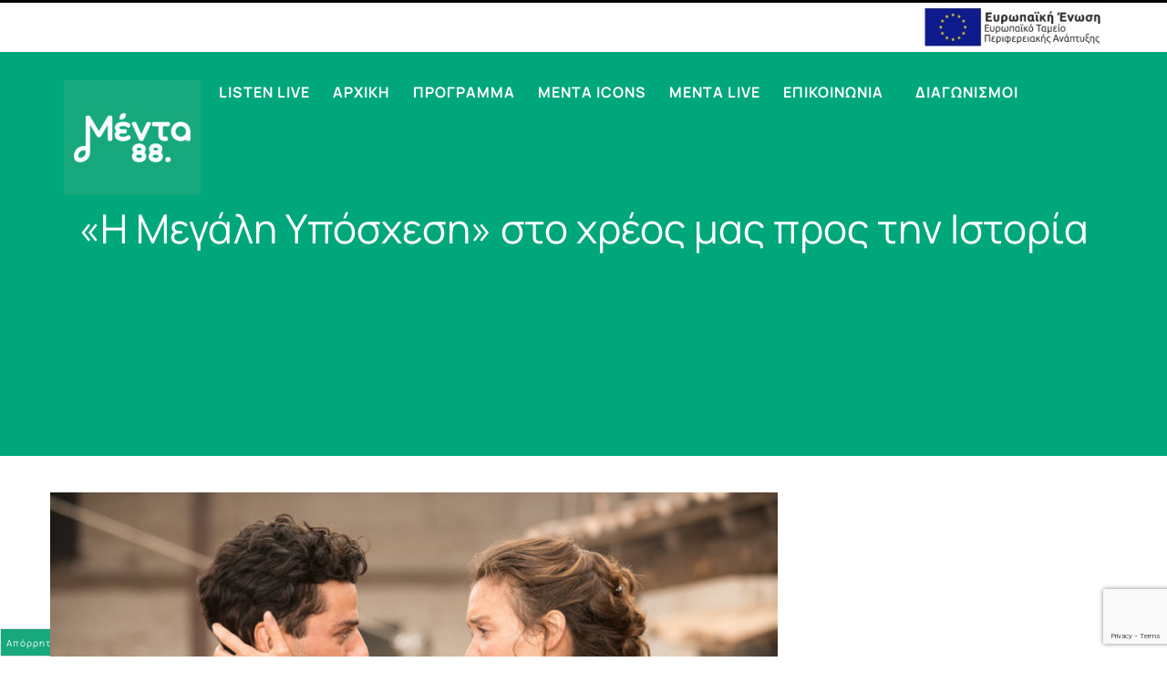

--- FILE ---
content_type: text/html; charset=UTF-8
request_url: https://menta88.gr/%CE%B7-%CE%BC%CE%B5%CE%B3%CE%AC%CE%BB%CE%B7-%CF%85%CF%80%CF%8C%CF%83%CF%87%CE%B5%CF%83%CE%B7-%CF%83%CF%84%CE%BF-%CF%87%CF%81%CE%AD%CE%BF%CF%82-%CE%BC%CE%B1%CF%82-%CF%80%CF%81%CE%BF%CF%82/
body_size: 18444
content:
<!DOCTYPE html>
<html class="" lang="en-US" prefix="og: http://ogp.me/ns# fb: http://ogp.me/ns/fb#">
<head>
	
	<meta http-equiv="Content-Type" content="text/html; charset=utf-8"/>

	
	<!--[if lte IE 8]>
	<script type="text/javascript" src="https://menta88.gr/wp-content/themes/menta88theme/assets/js/html5shiv.js"></script>
	<![endif]-->

	
	<meta name="viewport" content="width=device-width, initial-scale=1" />
							<script>
							/* You can add more configuration options to webfontloader by previously defining the WebFontConfig with your options */
							if ( typeof WebFontConfig === "undefined" ) {
								WebFontConfig = new Object();
							}
							WebFontConfig['google'] = {families: ['Open+Sans:700', 'Roboto:400', 'PT+Sans:700']};

							(function() {
								var wf = document.createElement( 'script' );
								wf.src = 'https://ajax.googleapis.com/ajax/libs/webfont/1.5.3/webfont.js';
								wf.type = 'text/javascript';
								wf.async = 'true';
								var s = document.getElementsByTagName( 'script' )[0];
								s.parentNode.insertBefore( wf, s );
							})();
						</script>
						<meta name='robots' content='index, follow, max-image-preview:large, max-snippet:-1, max-video-preview:-1' />

	<!-- This site is optimized with the Yoast SEO plugin v24.5 - https://yoast.com/wordpress/plugins/seo/ -->
	<title>«Η Μεγάλη Υπόσχεση» στο χρέος μας προς την Ιστορία - Menta 88 FM</title>
	<link rel="canonical" href="https://menta88.gr/η-μεγάλη-υπόσχεση-στο-χρέος-μας-προς/" />
	<meta property="og:locale" content="en_US" />
	<meta property="og:type" content="article" />
	<meta property="og:title" content="«Η Μεγάλη Υπόσχεση» στο χρέος μας προς την Ιστορία - Menta 88 FM" />
	<meta property="og:description" content="Η «Μεγάλη Υπόσχεση» εξελίσσεται μέσα στα χρόνια μία από τις μεγαλύτερες και – δυστυχώς- λιγότερο γνωστές, εγκληματικές πράξεις της Ιστορίας του 20ού αιώνα: εκείνης της γενοκτονίας των Αρμενίων. Σε μια απόπειρα να εξαλειφθεί ένα ολόκληρο [&hellip;]" />
	<meta property="og:url" content="https://menta88.gr/η-μεγάλη-υπόσχεση-στο-χρέος-μας-προς/" />
	<meta property="og:site_name" content="Menta 88 FM" />
	<meta property="article:publisher" content="https://www.facebook.com/menta88fm/" />
	<meta property="article:published_time" content="2017-10-08T05:55:23+00:00" />
	<meta property="article:modified_time" content="2017-10-09T07:12:36+00:00" />
	<meta property="og:image" content="https://menta88.gr/wp-content/uploads/2017/10/yposxesi.jpg" />
	<meta property="og:image:width" content="800" />
	<meta property="og:image:height" content="533" />
	<meta property="og:image:type" content="image/jpeg" />
	<meta name="author" content="Menta88.gr Administrator" />
	<meta name="twitter:card" content="summary_large_image" />
	<meta name="twitter:label1" content="Written by" />
	<meta name="twitter:data1" content="Menta88.gr Administrator" />
	<script type="application/ld+json" class="yoast-schema-graph">{"@context":"https://schema.org","@graph":[{"@type":"Article","@id":"https://menta88.gr/%ce%b7-%ce%bc%ce%b5%ce%b3%ce%ac%ce%bb%ce%b7-%cf%85%cf%80%cf%8c%cf%83%cf%87%ce%b5%cf%83%ce%b7-%cf%83%cf%84%ce%bf-%cf%87%cf%81%ce%ad%ce%bf%cf%82-%ce%bc%ce%b1%cf%82-%cf%80%cf%81%ce%bf%cf%82/#article","isPartOf":{"@id":"https://menta88.gr/%ce%b7-%ce%bc%ce%b5%ce%b3%ce%ac%ce%bb%ce%b7-%cf%85%cf%80%cf%8c%cf%83%cf%87%ce%b5%cf%83%ce%b7-%cf%83%cf%84%ce%bf-%cf%87%cf%81%ce%ad%ce%bf%cf%82-%ce%bc%ce%b1%cf%82-%cf%80%cf%81%ce%bf%cf%82/"},"author":{"name":"Menta88.gr Administrator","@id":"https://menta88.gr/#/schema/person/2b261851b11fd8418cd1e91a245e29c8"},"headline":"«Η Μεγάλη Υπόσχεση» στο χρέος μας προς την Ιστορία","datePublished":"2017-10-08T05:55:23+00:00","dateModified":"2017-10-09T07:12:36+00:00","mainEntityOfPage":{"@id":"https://menta88.gr/%ce%b7-%ce%bc%ce%b5%ce%b3%ce%ac%ce%bb%ce%b7-%cf%85%cf%80%cf%8c%cf%83%cf%87%ce%b5%cf%83%ce%b7-%cf%83%cf%84%ce%bf-%cf%87%cf%81%ce%ad%ce%bf%cf%82-%ce%bc%ce%b1%cf%82-%cf%80%cf%81%ce%bf%cf%82/"},"wordCount":29,"publisher":{"@id":"https://menta88.gr/#organization"},"image":{"@id":"https://menta88.gr/%ce%b7-%ce%bc%ce%b5%ce%b3%ce%ac%ce%bb%ce%b7-%cf%85%cf%80%cf%8c%cf%83%cf%87%ce%b5%cf%83%ce%b7-%cf%83%cf%84%ce%bf-%cf%87%cf%81%ce%ad%ce%bf%cf%82-%ce%bc%ce%b1%cf%82-%cf%80%cf%81%ce%bf%cf%82/#primaryimage"},"thumbnailUrl":"https://menta88.gr/wp-content/uploads/2017/10/yposxesi.jpg","articleSection":["Νέα"],"inLanguage":"en-US"},{"@type":"WebPage","@id":"https://menta88.gr/%ce%b7-%ce%bc%ce%b5%ce%b3%ce%ac%ce%bb%ce%b7-%cf%85%cf%80%cf%8c%cf%83%cf%87%ce%b5%cf%83%ce%b7-%cf%83%cf%84%ce%bf-%cf%87%cf%81%ce%ad%ce%bf%cf%82-%ce%bc%ce%b1%cf%82-%cf%80%cf%81%ce%bf%cf%82/","url":"https://menta88.gr/%ce%b7-%ce%bc%ce%b5%ce%b3%ce%ac%ce%bb%ce%b7-%cf%85%cf%80%cf%8c%cf%83%cf%87%ce%b5%cf%83%ce%b7-%cf%83%cf%84%ce%bf-%cf%87%cf%81%ce%ad%ce%bf%cf%82-%ce%bc%ce%b1%cf%82-%cf%80%cf%81%ce%bf%cf%82/","name":"«Η Μεγάλη Υπόσχεση» στο χρέος μας προς την Ιστορία - Menta 88 FM","isPartOf":{"@id":"https://menta88.gr/#website"},"primaryImageOfPage":{"@id":"https://menta88.gr/%ce%b7-%ce%bc%ce%b5%ce%b3%ce%ac%ce%bb%ce%b7-%cf%85%cf%80%cf%8c%cf%83%cf%87%ce%b5%cf%83%ce%b7-%cf%83%cf%84%ce%bf-%cf%87%cf%81%ce%ad%ce%bf%cf%82-%ce%bc%ce%b1%cf%82-%cf%80%cf%81%ce%bf%cf%82/#primaryimage"},"image":{"@id":"https://menta88.gr/%ce%b7-%ce%bc%ce%b5%ce%b3%ce%ac%ce%bb%ce%b7-%cf%85%cf%80%cf%8c%cf%83%cf%87%ce%b5%cf%83%ce%b7-%cf%83%cf%84%ce%bf-%cf%87%cf%81%ce%ad%ce%bf%cf%82-%ce%bc%ce%b1%cf%82-%cf%80%cf%81%ce%bf%cf%82/#primaryimage"},"thumbnailUrl":"https://menta88.gr/wp-content/uploads/2017/10/yposxesi.jpg","datePublished":"2017-10-08T05:55:23+00:00","dateModified":"2017-10-09T07:12:36+00:00","breadcrumb":{"@id":"https://menta88.gr/%ce%b7-%ce%bc%ce%b5%ce%b3%ce%ac%ce%bb%ce%b7-%cf%85%cf%80%cf%8c%cf%83%cf%87%ce%b5%cf%83%ce%b7-%cf%83%cf%84%ce%bf-%cf%87%cf%81%ce%ad%ce%bf%cf%82-%ce%bc%ce%b1%cf%82-%cf%80%cf%81%ce%bf%cf%82/#breadcrumb"},"inLanguage":"en-US","potentialAction":[{"@type":"ReadAction","target":["https://menta88.gr/%ce%b7-%ce%bc%ce%b5%ce%b3%ce%ac%ce%bb%ce%b7-%cf%85%cf%80%cf%8c%cf%83%cf%87%ce%b5%cf%83%ce%b7-%cf%83%cf%84%ce%bf-%cf%87%cf%81%ce%ad%ce%bf%cf%82-%ce%bc%ce%b1%cf%82-%cf%80%cf%81%ce%bf%cf%82/"]}]},{"@type":"ImageObject","inLanguage":"en-US","@id":"https://menta88.gr/%ce%b7-%ce%bc%ce%b5%ce%b3%ce%ac%ce%bb%ce%b7-%cf%85%cf%80%cf%8c%cf%83%cf%87%ce%b5%cf%83%ce%b7-%cf%83%cf%84%ce%bf-%cf%87%cf%81%ce%ad%ce%bf%cf%82-%ce%bc%ce%b1%cf%82-%cf%80%cf%81%ce%bf%cf%82/#primaryimage","url":"https://menta88.gr/wp-content/uploads/2017/10/yposxesi.jpg","contentUrl":"https://menta88.gr/wp-content/uploads/2017/10/yposxesi.jpg","width":800,"height":533},{"@type":"BreadcrumbList","@id":"https://menta88.gr/%ce%b7-%ce%bc%ce%b5%ce%b3%ce%ac%ce%bb%ce%b7-%cf%85%cf%80%cf%8c%cf%83%cf%87%ce%b5%cf%83%ce%b7-%cf%83%cf%84%ce%bf-%cf%87%cf%81%ce%ad%ce%bf%cf%82-%ce%bc%ce%b1%cf%82-%cf%80%cf%81%ce%bf%cf%82/#breadcrumb","itemListElement":[{"@type":"ListItem","position":1,"name":"Home","item":"https://menta88.gr/"},{"@type":"ListItem","position":2,"name":"«Η Μεγάλη Υπόσχεση» στο χρέος μας προς την Ιστορία"}]},{"@type":"WebSite","@id":"https://menta88.gr/#website","url":"https://menta88.gr/","name":"Menta 88 FM","description":"Το ραδιόφωνο που ξέρει τις αγάπες σου","publisher":{"@id":"https://menta88.gr/#organization"},"potentialAction":[{"@type":"SearchAction","target":{"@type":"EntryPoint","urlTemplate":"https://menta88.gr/?s={search_term_string}"},"query-input":{"@type":"PropertyValueSpecification","valueRequired":true,"valueName":"search_term_string"}}],"inLanguage":"en-US"},{"@type":"Organization","@id":"https://menta88.gr/#organization","name":"Menta 88 FM","url":"https://menta88.gr/","logo":{"@type":"ImageObject","inLanguage":"en-US","@id":"https://menta88.gr/#/schema/logo/image/","url":"https://menta88.gr/wp-content/uploads/2024/01/menta88fm_gsd.png","contentUrl":"https://menta88.gr/wp-content/uploads/2024/01/menta88fm_gsd.png","width":904,"height":540,"caption":"Menta 88 FM"},"image":{"@id":"https://menta88.gr/#/schema/logo/image/"},"sameAs":["https://www.facebook.com/menta88fm/","https://www.tiktok.com/@menta88fm","https://www.instagram.com/menta88fm/"]},{"@type":"Person","@id":"https://menta88.gr/#/schema/person/2b261851b11fd8418cd1e91a245e29c8","name":"Menta88.gr Administrator","image":{"@type":"ImageObject","inLanguage":"en-US","@id":"https://menta88.gr/#/schema/person/image/","url":"https://secure.gravatar.com/avatar/2a478ead04e2f15aa1b4c474e18aefba?s=96&d=mm&r=g","contentUrl":"https://secure.gravatar.com/avatar/2a478ead04e2f15aa1b4c474e18aefba?s=96&d=mm&r=g","caption":"Menta88.gr Administrator"},"url":"https://menta88.gr/author/admin/"}]}</script>
	<!-- / Yoast SEO plugin. -->


<link href='https://fonts.gstatic.com' crossorigin rel='preconnect' />
<link rel="alternate" type="application/rss+xml" title="Menta 88 FM &raquo; Feed" href="https://menta88.gr/feed/" />
<link rel="alternate" type="application/rss+xml" title="Menta 88 FM &raquo; Comments Feed" href="https://menta88.gr/comments/feed/" />
			<link rel="shortcut icon" href="//menta88.gr/wp-content/uploads/2021/12/-LOGO-02-2021-e1639364215612.jpg" type="image/x-icon" />
					<!-- For iPhone -->
			<link rel="apple-touch-icon-precomposed" href="//menta88.gr/wp-content/uploads/2021/12/-LOGO-02-2021-e1639364215612.jpg">
					<!-- For iPhone 4 Retina display -->
			<link rel="apple-touch-icon-precomposed" sizes="114x114" href="//menta88.gr/wp-content/uploads/2021/12/-LOGO-02-2021-e1639364215612.jpg">
					<!-- For iPad -->
			<link rel="apple-touch-icon-precomposed" sizes="72x72" href="//menta88.gr/wp-content/uploads/2021/12/-LOGO-02-2021-e1639364215612.jpg">
					<!-- For iPad Retina display -->
			<link rel="apple-touch-icon-precomposed" sizes="144x144" href="//menta88.gr/wp-content/uploads/2021/12/-LOGO-02-2021-e1639364215612.jpg">
		
		<meta property="og:title" content="«Η Μεγάλη Υπόσχεση» στο χρέος μας προς την Ιστορία"/>
		<meta property="og:type" content="article"/>
		<meta property="og:url" content="https://menta88.gr/%ce%b7-%ce%bc%ce%b5%ce%b3%ce%ac%ce%bb%ce%b7-%cf%85%cf%80%cf%8c%cf%83%cf%87%ce%b5%cf%83%ce%b7-%cf%83%cf%84%ce%bf-%cf%87%cf%81%ce%ad%ce%bf%cf%82-%ce%bc%ce%b1%cf%82-%cf%80%cf%81%ce%bf%cf%82/"/>
		<meta property="og:site_name" content="Menta 88 FM"/>
		<meta property="og:description" content="Η «Μεγάλη Υπόσχεση» εξελίσσεται μέσα στα χρόνια μία από τις μεγαλύτερες και – δυστυχώς- λιγότερο γνωστές, εγκληματικές πράξεις της Ιστορίας του 20ού αιώνα: εκείνης της γενοκτονίας των Αρμενίων. Σε μια απόπειρα να εξαλειφθεί ένα ολόκληρο έθνος το έτος 1915, η αρμένικη γενοκτονία σχεδόν κατάφερε να εξαφανίσει την ιστορία ενός λαού, εξαιτίας της συλλογικής άρνησης και"/>

									<meta property="og:image" content="https://menta88.gr/wp-content/uploads/2017/10/yposxesi.jpg"/>
					<script type="text/javascript">
/* <![CDATA[ */
window._wpemojiSettings = {"baseUrl":"https:\/\/s.w.org\/images\/core\/emoji\/15.0.3\/72x72\/","ext":".png","svgUrl":"https:\/\/s.w.org\/images\/core\/emoji\/15.0.3\/svg\/","svgExt":".svg","source":{"concatemoji":"https:\/\/menta88.gr\/wp-includes\/js\/wp-emoji-release.min.js?ver=6.5.7"}};
/*! This file is auto-generated */
!function(i,n){var o,s,e;function c(e){try{var t={supportTests:e,timestamp:(new Date).valueOf()};sessionStorage.setItem(o,JSON.stringify(t))}catch(e){}}function p(e,t,n){e.clearRect(0,0,e.canvas.width,e.canvas.height),e.fillText(t,0,0);var t=new Uint32Array(e.getImageData(0,0,e.canvas.width,e.canvas.height).data),r=(e.clearRect(0,0,e.canvas.width,e.canvas.height),e.fillText(n,0,0),new Uint32Array(e.getImageData(0,0,e.canvas.width,e.canvas.height).data));return t.every(function(e,t){return e===r[t]})}function u(e,t,n){switch(t){case"flag":return n(e,"\ud83c\udff3\ufe0f\u200d\u26a7\ufe0f","\ud83c\udff3\ufe0f\u200b\u26a7\ufe0f")?!1:!n(e,"\ud83c\uddfa\ud83c\uddf3","\ud83c\uddfa\u200b\ud83c\uddf3")&&!n(e,"\ud83c\udff4\udb40\udc67\udb40\udc62\udb40\udc65\udb40\udc6e\udb40\udc67\udb40\udc7f","\ud83c\udff4\u200b\udb40\udc67\u200b\udb40\udc62\u200b\udb40\udc65\u200b\udb40\udc6e\u200b\udb40\udc67\u200b\udb40\udc7f");case"emoji":return!n(e,"\ud83d\udc26\u200d\u2b1b","\ud83d\udc26\u200b\u2b1b")}return!1}function f(e,t,n){var r="undefined"!=typeof WorkerGlobalScope&&self instanceof WorkerGlobalScope?new OffscreenCanvas(300,150):i.createElement("canvas"),a=r.getContext("2d",{willReadFrequently:!0}),o=(a.textBaseline="top",a.font="600 32px Arial",{});return e.forEach(function(e){o[e]=t(a,e,n)}),o}function t(e){var t=i.createElement("script");t.src=e,t.defer=!0,i.head.appendChild(t)}"undefined"!=typeof Promise&&(o="wpEmojiSettingsSupports",s=["flag","emoji"],n.supports={everything:!0,everythingExceptFlag:!0},e=new Promise(function(e){i.addEventListener("DOMContentLoaded",e,{once:!0})}),new Promise(function(t){var n=function(){try{var e=JSON.parse(sessionStorage.getItem(o));if("object"==typeof e&&"number"==typeof e.timestamp&&(new Date).valueOf()<e.timestamp+604800&&"object"==typeof e.supportTests)return e.supportTests}catch(e){}return null}();if(!n){if("undefined"!=typeof Worker&&"undefined"!=typeof OffscreenCanvas&&"undefined"!=typeof URL&&URL.createObjectURL&&"undefined"!=typeof Blob)try{var e="postMessage("+f.toString()+"("+[JSON.stringify(s),u.toString(),p.toString()].join(",")+"));",r=new Blob([e],{type:"text/javascript"}),a=new Worker(URL.createObjectURL(r),{name:"wpTestEmojiSupports"});return void(a.onmessage=function(e){c(n=e.data),a.terminate(),t(n)})}catch(e){}c(n=f(s,u,p))}t(n)}).then(function(e){for(var t in e)n.supports[t]=e[t],n.supports.everything=n.supports.everything&&n.supports[t],"flag"!==t&&(n.supports.everythingExceptFlag=n.supports.everythingExceptFlag&&n.supports[t]);n.supports.everythingExceptFlag=n.supports.everythingExceptFlag&&!n.supports.flag,n.DOMReady=!1,n.readyCallback=function(){n.DOMReady=!0}}).then(function(){return e}).then(function(){var e;n.supports.everything||(n.readyCallback(),(e=n.source||{}).concatemoji?t(e.concatemoji):e.wpemoji&&e.twemoji&&(t(e.twemoji),t(e.wpemoji)))}))}((window,document),window._wpemojiSettings);
/* ]]> */
</script>
<link rel='stylesheet' id='scap.flashblock-css' href='https://menta88.gr/wp-content/plugins/compact-wp-audio-player/css/flashblock.css?ver=6.5.7' type='text/css' media='all' />
<link rel='stylesheet' id='scap.player-css' href='https://menta88.gr/wp-content/plugins/compact-wp-audio-player/css/player.css?ver=6.5.7' type='text/css' media='all' />
<style id='wp-emoji-styles-inline-css' type='text/css'>

	img.wp-smiley, img.emoji {
		display: inline !important;
		border: none !important;
		box-shadow: none !important;
		height: 1em !important;
		width: 1em !important;
		margin: 0 0.07em !important;
		vertical-align: -0.1em !important;
		background: none !important;
		padding: 0 !important;
	}
</style>
<link rel='stylesheet' id='wp-block-library-css' href='https://menta88.gr/wp-includes/css/dist/block-library/style.min.css?ver=6.5.7' type='text/css' media='all' />
<style id='classic-theme-styles-inline-css' type='text/css'>
/*! This file is auto-generated */
.wp-block-button__link{color:#fff;background-color:#32373c;border-radius:9999px;box-shadow:none;text-decoration:none;padding:calc(.667em + 2px) calc(1.333em + 2px);font-size:1.125em}.wp-block-file__button{background:#32373c;color:#fff;text-decoration:none}
</style>
<style id='global-styles-inline-css' type='text/css'>
body{--wp--preset--color--black: #000000;--wp--preset--color--cyan-bluish-gray: #abb8c3;--wp--preset--color--white: #ffffff;--wp--preset--color--pale-pink: #f78da7;--wp--preset--color--vivid-red: #cf2e2e;--wp--preset--color--luminous-vivid-orange: #ff6900;--wp--preset--color--luminous-vivid-amber: #fcb900;--wp--preset--color--light-green-cyan: #7bdcb5;--wp--preset--color--vivid-green-cyan: #00d084;--wp--preset--color--pale-cyan-blue: #8ed1fc;--wp--preset--color--vivid-cyan-blue: #0693e3;--wp--preset--color--vivid-purple: #9b51e0;--wp--preset--gradient--vivid-cyan-blue-to-vivid-purple: linear-gradient(135deg,rgba(6,147,227,1) 0%,rgb(155,81,224) 100%);--wp--preset--gradient--light-green-cyan-to-vivid-green-cyan: linear-gradient(135deg,rgb(122,220,180) 0%,rgb(0,208,130) 100%);--wp--preset--gradient--luminous-vivid-amber-to-luminous-vivid-orange: linear-gradient(135deg,rgba(252,185,0,1) 0%,rgba(255,105,0,1) 100%);--wp--preset--gradient--luminous-vivid-orange-to-vivid-red: linear-gradient(135deg,rgba(255,105,0,1) 0%,rgb(207,46,46) 100%);--wp--preset--gradient--very-light-gray-to-cyan-bluish-gray: linear-gradient(135deg,rgb(238,238,238) 0%,rgb(169,184,195) 100%);--wp--preset--gradient--cool-to-warm-spectrum: linear-gradient(135deg,rgb(74,234,220) 0%,rgb(151,120,209) 20%,rgb(207,42,186) 40%,rgb(238,44,130) 60%,rgb(251,105,98) 80%,rgb(254,248,76) 100%);--wp--preset--gradient--blush-light-purple: linear-gradient(135deg,rgb(255,206,236) 0%,rgb(152,150,240) 100%);--wp--preset--gradient--blush-bordeaux: linear-gradient(135deg,rgb(254,205,165) 0%,rgb(254,45,45) 50%,rgb(107,0,62) 100%);--wp--preset--gradient--luminous-dusk: linear-gradient(135deg,rgb(255,203,112) 0%,rgb(199,81,192) 50%,rgb(65,88,208) 100%);--wp--preset--gradient--pale-ocean: linear-gradient(135deg,rgb(255,245,203) 0%,rgb(182,227,212) 50%,rgb(51,167,181) 100%);--wp--preset--gradient--electric-grass: linear-gradient(135deg,rgb(202,248,128) 0%,rgb(113,206,126) 100%);--wp--preset--gradient--midnight: linear-gradient(135deg,rgb(2,3,129) 0%,rgb(40,116,252) 100%);--wp--preset--font-size--small: 13px;--wp--preset--font-size--medium: 20px;--wp--preset--font-size--large: 36px;--wp--preset--font-size--x-large: 42px;--wp--preset--font-family--manrope: Manrope;--wp--preset--spacing--20: 0.44rem;--wp--preset--spacing--30: 0.67rem;--wp--preset--spacing--40: 1rem;--wp--preset--spacing--50: 1.5rem;--wp--preset--spacing--60: 2.25rem;--wp--preset--spacing--70: 3.38rem;--wp--preset--spacing--80: 5.06rem;--wp--preset--shadow--natural: 6px 6px 9px rgba(0, 0, 0, 0.2);--wp--preset--shadow--deep: 12px 12px 50px rgba(0, 0, 0, 0.4);--wp--preset--shadow--sharp: 6px 6px 0px rgba(0, 0, 0, 0.2);--wp--preset--shadow--outlined: 6px 6px 0px -3px rgba(255, 255, 255, 1), 6px 6px rgba(0, 0, 0, 1);--wp--preset--shadow--crisp: 6px 6px 0px rgba(0, 0, 0, 1);}:where(.is-layout-flex){gap: 0.5em;}:where(.is-layout-grid){gap: 0.5em;}body .is-layout-flex{display: flex;}body .is-layout-flex{flex-wrap: wrap;align-items: center;}body .is-layout-flex > *{margin: 0;}body .is-layout-grid{display: grid;}body .is-layout-grid > *{margin: 0;}:where(.wp-block-columns.is-layout-flex){gap: 2em;}:where(.wp-block-columns.is-layout-grid){gap: 2em;}:where(.wp-block-post-template.is-layout-flex){gap: 1.25em;}:where(.wp-block-post-template.is-layout-grid){gap: 1.25em;}.has-black-color{color: var(--wp--preset--color--black) !important;}.has-cyan-bluish-gray-color{color: var(--wp--preset--color--cyan-bluish-gray) !important;}.has-white-color{color: var(--wp--preset--color--white) !important;}.has-pale-pink-color{color: var(--wp--preset--color--pale-pink) !important;}.has-vivid-red-color{color: var(--wp--preset--color--vivid-red) !important;}.has-luminous-vivid-orange-color{color: var(--wp--preset--color--luminous-vivid-orange) !important;}.has-luminous-vivid-amber-color{color: var(--wp--preset--color--luminous-vivid-amber) !important;}.has-light-green-cyan-color{color: var(--wp--preset--color--light-green-cyan) !important;}.has-vivid-green-cyan-color{color: var(--wp--preset--color--vivid-green-cyan) !important;}.has-pale-cyan-blue-color{color: var(--wp--preset--color--pale-cyan-blue) !important;}.has-vivid-cyan-blue-color{color: var(--wp--preset--color--vivid-cyan-blue) !important;}.has-vivid-purple-color{color: var(--wp--preset--color--vivid-purple) !important;}.has-black-background-color{background-color: var(--wp--preset--color--black) !important;}.has-cyan-bluish-gray-background-color{background-color: var(--wp--preset--color--cyan-bluish-gray) !important;}.has-white-background-color{background-color: var(--wp--preset--color--white) !important;}.has-pale-pink-background-color{background-color: var(--wp--preset--color--pale-pink) !important;}.has-vivid-red-background-color{background-color: var(--wp--preset--color--vivid-red) !important;}.has-luminous-vivid-orange-background-color{background-color: var(--wp--preset--color--luminous-vivid-orange) !important;}.has-luminous-vivid-amber-background-color{background-color: var(--wp--preset--color--luminous-vivid-amber) !important;}.has-light-green-cyan-background-color{background-color: var(--wp--preset--color--light-green-cyan) !important;}.has-vivid-green-cyan-background-color{background-color: var(--wp--preset--color--vivid-green-cyan) !important;}.has-pale-cyan-blue-background-color{background-color: var(--wp--preset--color--pale-cyan-blue) !important;}.has-vivid-cyan-blue-background-color{background-color: var(--wp--preset--color--vivid-cyan-blue) !important;}.has-vivid-purple-background-color{background-color: var(--wp--preset--color--vivid-purple) !important;}.has-black-border-color{border-color: var(--wp--preset--color--black) !important;}.has-cyan-bluish-gray-border-color{border-color: var(--wp--preset--color--cyan-bluish-gray) !important;}.has-white-border-color{border-color: var(--wp--preset--color--white) !important;}.has-pale-pink-border-color{border-color: var(--wp--preset--color--pale-pink) !important;}.has-vivid-red-border-color{border-color: var(--wp--preset--color--vivid-red) !important;}.has-luminous-vivid-orange-border-color{border-color: var(--wp--preset--color--luminous-vivid-orange) !important;}.has-luminous-vivid-amber-border-color{border-color: var(--wp--preset--color--luminous-vivid-amber) !important;}.has-light-green-cyan-border-color{border-color: var(--wp--preset--color--light-green-cyan) !important;}.has-vivid-green-cyan-border-color{border-color: var(--wp--preset--color--vivid-green-cyan) !important;}.has-pale-cyan-blue-border-color{border-color: var(--wp--preset--color--pale-cyan-blue) !important;}.has-vivid-cyan-blue-border-color{border-color: var(--wp--preset--color--vivid-cyan-blue) !important;}.has-vivid-purple-border-color{border-color: var(--wp--preset--color--vivid-purple) !important;}.has-vivid-cyan-blue-to-vivid-purple-gradient-background{background: var(--wp--preset--gradient--vivid-cyan-blue-to-vivid-purple) !important;}.has-light-green-cyan-to-vivid-green-cyan-gradient-background{background: var(--wp--preset--gradient--light-green-cyan-to-vivid-green-cyan) !important;}.has-luminous-vivid-amber-to-luminous-vivid-orange-gradient-background{background: var(--wp--preset--gradient--luminous-vivid-amber-to-luminous-vivid-orange) !important;}.has-luminous-vivid-orange-to-vivid-red-gradient-background{background: var(--wp--preset--gradient--luminous-vivid-orange-to-vivid-red) !important;}.has-very-light-gray-to-cyan-bluish-gray-gradient-background{background: var(--wp--preset--gradient--very-light-gray-to-cyan-bluish-gray) !important;}.has-cool-to-warm-spectrum-gradient-background{background: var(--wp--preset--gradient--cool-to-warm-spectrum) !important;}.has-blush-light-purple-gradient-background{background: var(--wp--preset--gradient--blush-light-purple) !important;}.has-blush-bordeaux-gradient-background{background: var(--wp--preset--gradient--blush-bordeaux) !important;}.has-luminous-dusk-gradient-background{background: var(--wp--preset--gradient--luminous-dusk) !important;}.has-pale-ocean-gradient-background{background: var(--wp--preset--gradient--pale-ocean) !important;}.has-electric-grass-gradient-background{background: var(--wp--preset--gradient--electric-grass) !important;}.has-midnight-gradient-background{background: var(--wp--preset--gradient--midnight) !important;}.has-small-font-size{font-size: var(--wp--preset--font-size--small) !important;}.has-medium-font-size{font-size: var(--wp--preset--font-size--medium) !important;}.has-large-font-size{font-size: var(--wp--preset--font-size--large) !important;}.has-x-large-font-size{font-size: var(--wp--preset--font-size--x-large) !important;}.has-manrope-font-family{font-family: var(--wp--preset--font-family--manrope) !important;}
.wp-block-navigation a:where(:not(.wp-element-button)){color: inherit;}
:where(.wp-block-post-template.is-layout-flex){gap: 1.25em;}:where(.wp-block-post-template.is-layout-grid){gap: 1.25em;}
:where(.wp-block-columns.is-layout-flex){gap: 2em;}:where(.wp-block-columns.is-layout-grid){gap: 2em;}
.wp-block-pullquote{font-size: 1.5em;line-height: 1.6;}
</style>
<link rel='stylesheet' id='cptch_stylesheet-css' href='https://menta88.gr/wp-content/plugins/captcha/css/front_end_style.css?ver=4.4.5' type='text/css' media='all' />
<link rel='stylesheet' id='dashicons-css' href='https://menta88.gr/wp-includes/css/dashicons.min.css?ver=6.5.7' type='text/css' media='all' />
<link rel='stylesheet' id='cptch_desktop_style-css' href='https://menta88.gr/wp-content/plugins/captcha/css/desktop_style.css?ver=4.4.5' type='text/css' media='all' />
<link rel='stylesheet' id='contact-form-7-css' href='https://menta88.gr/wp-content/plugins/contact-form-7/includes/css/styles.css?ver=5.9.8' type='text/css' media='all' />
<link rel='stylesheet' id='avada-stylesheet-css' href='https://menta88.gr/wp-content/themes/menta88theme/style.css?ver=4.0.3' type='text/css' media='all' />
<!--[if lte IE 9]>
<link rel='stylesheet' id='avada-shortcodes-css' href='https://menta88.gr/wp-content/themes/menta88theme/shortcodes.css?ver=4.0.3' type='text/css' media='all' />
<![endif]-->
<link rel='stylesheet' id='fontawesome-css' href='https://menta88.gr/wp-content/themes/menta88theme/assets/fonts/fontawesome/font-awesome.css?ver=4.0.3' type='text/css' media='all' />
<!--[if lte IE 9]>
<link rel='stylesheet' id='avada-IE-fontawesome-css' href='https://menta88.gr/wp-content/themes/menta88theme/assets/fonts/fontawesome/font-awesome.css?ver=4.0.3' type='text/css' media='all' />
<![endif]-->
<!--[if lte IE 8]>
<link rel='stylesheet' id='avada-IE8-css' href='https://menta88.gr/wp-content/themes/menta88theme/assets/css/ie8.css?ver=4.0.3' type='text/css' media='all' />
<![endif]-->
<!--[if IE]>
<link rel='stylesheet' id='avada-IE-css' href='https://menta88.gr/wp-content/themes/menta88theme/assets/css/ie.css?ver=4.0.3' type='text/css' media='all' />
<![endif]-->
<link rel='stylesheet' id='avada-iLightbox-css' href='https://menta88.gr/wp-content/themes/menta88theme/ilightbox.css?ver=4.0.3' type='text/css' media='all' />
<link rel='stylesheet' id='avada-animations-css' href='https://menta88.gr/wp-content/themes/menta88theme/animations.css?ver=4.0.3' type='text/css' media='all' />
<link rel='stylesheet' id='recent-posts-widget-with-thumbnails-public-style-css' href='https://menta88.gr/wp-content/plugins/recent-posts-widget-with-thumbnails/public.css?ver=7.1.1' type='text/css' media='all' />
<link rel='stylesheet' id='avada-dynamic-css-css' href='//menta88.gr/wp-content/uploads/avada-styles/avada-2542.css?timestamp=1745076654&#038;ver=6.5.7' type='text/css' media='all' />
<link rel='stylesheet' id='timed-content-css-css' href='https://menta88.gr/wp-content/plugins/timed-content/css/timed-content.css?ver=2.97' type='text/css' media='all' />
<script type="text/javascript" src="https://menta88.gr/wp-content/plugins/compact-wp-audio-player/js/soundmanager2-nodebug-jsmin.js?ver=6.5.7" id="scap.soundmanager2-js"></script>
<script type="text/javascript" src="https://menta88.gr/wp-includes/js/jquery/jquery.min.js?ver=3.7.1" id="jquery-core-js"></script>
<script type="text/javascript" src="https://menta88.gr/wp-includes/js/jquery/jquery-migrate.min.js?ver=3.4.1" id="jquery-migrate-js"></script>
<script type="text/javascript" src="https://menta88.gr/wp-content/plugins/timed-content/js/timed-content.js?ver=2.97" id="timed-content_js-js"></script>
<link rel="https://api.w.org/" href="https://menta88.gr/wp-json/" /><link rel="alternate" type="application/json" href="https://menta88.gr/wp-json/wp/v2/posts/2542" /><link rel="EditURI" type="application/rsd+xml" title="RSD" href="https://menta88.gr/xmlrpc.php?rsd" />
<meta name="generator" content="WordPress 6.5.7" />
<link rel='shortlink' href='https://menta88.gr/?p=2542' />
<link rel="alternate" type="application/json+oembed" href="https://menta88.gr/wp-json/oembed/1.0/embed?url=https%3A%2F%2Fmenta88.gr%2F%25ce%25b7-%25ce%25bc%25ce%25b5%25ce%25b3%25ce%25ac%25ce%25bb%25ce%25b7-%25cf%2585%25cf%2580%25cf%258c%25cf%2583%25cf%2587%25ce%25b5%25cf%2583%25ce%25b7-%25cf%2583%25cf%2584%25ce%25bf-%25cf%2587%25cf%2581%25ce%25ad%25ce%25bf%25cf%2582-%25ce%25bc%25ce%25b1%25cf%2582-%25cf%2580%25cf%2581%25ce%25bf%25cf%2582%2F" />
<link rel="alternate" type="text/xml+oembed" href="https://menta88.gr/wp-json/oembed/1.0/embed?url=https%3A%2F%2Fmenta88.gr%2F%25ce%25b7-%25ce%25bc%25ce%25b5%25ce%25b3%25ce%25ac%25ce%25bb%25ce%25b7-%25cf%2585%25cf%2580%25cf%258c%25cf%2583%25cf%2587%25ce%25b5%25cf%2583%25ce%25b7-%25cf%2583%25cf%2584%25ce%25bf-%25cf%2587%25cf%2581%25ce%25ad%25ce%25bf%25cf%2582-%25ce%25bc%25ce%25b1%25cf%2582-%25cf%2580%25cf%2581%25ce%25bf%25cf%2582%2F&#038;format=xml" />
<!--[if IE 9]> <script>var _fusionParallaxIE9 = true;</script> <![endif]-->		<style type="text/css" id="wp-custom-css">
			/*
You can add your own CSS here.

Click the help icon above to learn more.
*/





		</style>
			<!-- Fonts Plugin CSS - https://fontsplugin.com/ -->
	<style>
		/* Cached: January 19, 2026 at 5:28pm */
/* cyrillic-ext */
@font-face {
  font-family: 'Manrope';
  font-style: normal;
  font-weight: 200;
  font-display: swap;
  src: url(https://fonts.gstatic.com/s/manrope/v20/xn7gYHE41ni1AdIRggqxSuXd.woff2) format('woff2');
  unicode-range: U+0460-052F, U+1C80-1C8A, U+20B4, U+2DE0-2DFF, U+A640-A69F, U+FE2E-FE2F;
}
/* cyrillic */
@font-face {
  font-family: 'Manrope';
  font-style: normal;
  font-weight: 200;
  font-display: swap;
  src: url(https://fonts.gstatic.com/s/manrope/v20/xn7gYHE41ni1AdIRggOxSuXd.woff2) format('woff2');
  unicode-range: U+0301, U+0400-045F, U+0490-0491, U+04B0-04B1, U+2116;
}
/* greek */
@font-face {
  font-family: 'Manrope';
  font-style: normal;
  font-weight: 200;
  font-display: swap;
  src: url(https://fonts.gstatic.com/s/manrope/v20/xn7gYHE41ni1AdIRggSxSuXd.woff2) format('woff2');
  unicode-range: U+0370-0377, U+037A-037F, U+0384-038A, U+038C, U+038E-03A1, U+03A3-03FF;
}
/* vietnamese */
@font-face {
  font-family: 'Manrope';
  font-style: normal;
  font-weight: 200;
  font-display: swap;
  src: url(https://fonts.gstatic.com/s/manrope/v20/xn7gYHE41ni1AdIRggixSuXd.woff2) format('woff2');
  unicode-range: U+0102-0103, U+0110-0111, U+0128-0129, U+0168-0169, U+01A0-01A1, U+01AF-01B0, U+0300-0301, U+0303-0304, U+0308-0309, U+0323, U+0329, U+1EA0-1EF9, U+20AB;
}
/* latin-ext */
@font-face {
  font-family: 'Manrope';
  font-style: normal;
  font-weight: 200;
  font-display: swap;
  src: url(https://fonts.gstatic.com/s/manrope/v20/xn7gYHE41ni1AdIRggmxSuXd.woff2) format('woff2');
  unicode-range: U+0100-02BA, U+02BD-02C5, U+02C7-02CC, U+02CE-02D7, U+02DD-02FF, U+0304, U+0308, U+0329, U+1D00-1DBF, U+1E00-1E9F, U+1EF2-1EFF, U+2020, U+20A0-20AB, U+20AD-20C0, U+2113, U+2C60-2C7F, U+A720-A7FF;
}
/* latin */
@font-face {
  font-family: 'Manrope';
  font-style: normal;
  font-weight: 200;
  font-display: swap;
  src: url(https://fonts.gstatic.com/s/manrope/v20/xn7gYHE41ni1AdIRggexSg.woff2) format('woff2');
  unicode-range: U+0000-00FF, U+0131, U+0152-0153, U+02BB-02BC, U+02C6, U+02DA, U+02DC, U+0304, U+0308, U+0329, U+2000-206F, U+20AC, U+2122, U+2191, U+2193, U+2212, U+2215, U+FEFF, U+FFFD;
}
/* cyrillic-ext */
@font-face {
  font-family: 'Manrope';
  font-style: normal;
  font-weight: 300;
  font-display: swap;
  src: url(https://fonts.gstatic.com/s/manrope/v20/xn7gYHE41ni1AdIRggqxSuXd.woff2) format('woff2');
  unicode-range: U+0460-052F, U+1C80-1C8A, U+20B4, U+2DE0-2DFF, U+A640-A69F, U+FE2E-FE2F;
}
/* cyrillic */
@font-face {
  font-family: 'Manrope';
  font-style: normal;
  font-weight: 300;
  font-display: swap;
  src: url(https://fonts.gstatic.com/s/manrope/v20/xn7gYHE41ni1AdIRggOxSuXd.woff2) format('woff2');
  unicode-range: U+0301, U+0400-045F, U+0490-0491, U+04B0-04B1, U+2116;
}
/* greek */
@font-face {
  font-family: 'Manrope';
  font-style: normal;
  font-weight: 300;
  font-display: swap;
  src: url(https://fonts.gstatic.com/s/manrope/v20/xn7gYHE41ni1AdIRggSxSuXd.woff2) format('woff2');
  unicode-range: U+0370-0377, U+037A-037F, U+0384-038A, U+038C, U+038E-03A1, U+03A3-03FF;
}
/* vietnamese */
@font-face {
  font-family: 'Manrope';
  font-style: normal;
  font-weight: 300;
  font-display: swap;
  src: url(https://fonts.gstatic.com/s/manrope/v20/xn7gYHE41ni1AdIRggixSuXd.woff2) format('woff2');
  unicode-range: U+0102-0103, U+0110-0111, U+0128-0129, U+0168-0169, U+01A0-01A1, U+01AF-01B0, U+0300-0301, U+0303-0304, U+0308-0309, U+0323, U+0329, U+1EA0-1EF9, U+20AB;
}
/* latin-ext */
@font-face {
  font-family: 'Manrope';
  font-style: normal;
  font-weight: 300;
  font-display: swap;
  src: url(https://fonts.gstatic.com/s/manrope/v20/xn7gYHE41ni1AdIRggmxSuXd.woff2) format('woff2');
  unicode-range: U+0100-02BA, U+02BD-02C5, U+02C7-02CC, U+02CE-02D7, U+02DD-02FF, U+0304, U+0308, U+0329, U+1D00-1DBF, U+1E00-1E9F, U+1EF2-1EFF, U+2020, U+20A0-20AB, U+20AD-20C0, U+2113, U+2C60-2C7F, U+A720-A7FF;
}
/* latin */
@font-face {
  font-family: 'Manrope';
  font-style: normal;
  font-weight: 300;
  font-display: swap;
  src: url(https://fonts.gstatic.com/s/manrope/v20/xn7gYHE41ni1AdIRggexSg.woff2) format('woff2');
  unicode-range: U+0000-00FF, U+0131, U+0152-0153, U+02BB-02BC, U+02C6, U+02DA, U+02DC, U+0304, U+0308, U+0329, U+2000-206F, U+20AC, U+2122, U+2191, U+2193, U+2212, U+2215, U+FEFF, U+FFFD;
}
/* cyrillic-ext */
@font-face {
  font-family: 'Manrope';
  font-style: normal;
  font-weight: 400;
  font-display: swap;
  src: url(https://fonts.gstatic.com/s/manrope/v20/xn7gYHE41ni1AdIRggqxSuXd.woff2) format('woff2');
  unicode-range: U+0460-052F, U+1C80-1C8A, U+20B4, U+2DE0-2DFF, U+A640-A69F, U+FE2E-FE2F;
}
/* cyrillic */
@font-face {
  font-family: 'Manrope';
  font-style: normal;
  font-weight: 400;
  font-display: swap;
  src: url(https://fonts.gstatic.com/s/manrope/v20/xn7gYHE41ni1AdIRggOxSuXd.woff2) format('woff2');
  unicode-range: U+0301, U+0400-045F, U+0490-0491, U+04B0-04B1, U+2116;
}
/* greek */
@font-face {
  font-family: 'Manrope';
  font-style: normal;
  font-weight: 400;
  font-display: swap;
  src: url(https://fonts.gstatic.com/s/manrope/v20/xn7gYHE41ni1AdIRggSxSuXd.woff2) format('woff2');
  unicode-range: U+0370-0377, U+037A-037F, U+0384-038A, U+038C, U+038E-03A1, U+03A3-03FF;
}
/* vietnamese */
@font-face {
  font-family: 'Manrope';
  font-style: normal;
  font-weight: 400;
  font-display: swap;
  src: url(https://fonts.gstatic.com/s/manrope/v20/xn7gYHE41ni1AdIRggixSuXd.woff2) format('woff2');
  unicode-range: U+0102-0103, U+0110-0111, U+0128-0129, U+0168-0169, U+01A0-01A1, U+01AF-01B0, U+0300-0301, U+0303-0304, U+0308-0309, U+0323, U+0329, U+1EA0-1EF9, U+20AB;
}
/* latin-ext */
@font-face {
  font-family: 'Manrope';
  font-style: normal;
  font-weight: 400;
  font-display: swap;
  src: url(https://fonts.gstatic.com/s/manrope/v20/xn7gYHE41ni1AdIRggmxSuXd.woff2) format('woff2');
  unicode-range: U+0100-02BA, U+02BD-02C5, U+02C7-02CC, U+02CE-02D7, U+02DD-02FF, U+0304, U+0308, U+0329, U+1D00-1DBF, U+1E00-1E9F, U+1EF2-1EFF, U+2020, U+20A0-20AB, U+20AD-20C0, U+2113, U+2C60-2C7F, U+A720-A7FF;
}
/* latin */
@font-face {
  font-family: 'Manrope';
  font-style: normal;
  font-weight: 400;
  font-display: swap;
  src: url(https://fonts.gstatic.com/s/manrope/v20/xn7gYHE41ni1AdIRggexSg.woff2) format('woff2');
  unicode-range: U+0000-00FF, U+0131, U+0152-0153, U+02BB-02BC, U+02C6, U+02DA, U+02DC, U+0304, U+0308, U+0329, U+2000-206F, U+20AC, U+2122, U+2191, U+2193, U+2212, U+2215, U+FEFF, U+FFFD;
}
/* cyrillic-ext */
@font-face {
  font-family: 'Manrope';
  font-style: normal;
  font-weight: 500;
  font-display: swap;
  src: url(https://fonts.gstatic.com/s/manrope/v20/xn7gYHE41ni1AdIRggqxSuXd.woff2) format('woff2');
  unicode-range: U+0460-052F, U+1C80-1C8A, U+20B4, U+2DE0-2DFF, U+A640-A69F, U+FE2E-FE2F;
}
/* cyrillic */
@font-face {
  font-family: 'Manrope';
  font-style: normal;
  font-weight: 500;
  font-display: swap;
  src: url(https://fonts.gstatic.com/s/manrope/v20/xn7gYHE41ni1AdIRggOxSuXd.woff2) format('woff2');
  unicode-range: U+0301, U+0400-045F, U+0490-0491, U+04B0-04B1, U+2116;
}
/* greek */
@font-face {
  font-family: 'Manrope';
  font-style: normal;
  font-weight: 500;
  font-display: swap;
  src: url(https://fonts.gstatic.com/s/manrope/v20/xn7gYHE41ni1AdIRggSxSuXd.woff2) format('woff2');
  unicode-range: U+0370-0377, U+037A-037F, U+0384-038A, U+038C, U+038E-03A1, U+03A3-03FF;
}
/* vietnamese */
@font-face {
  font-family: 'Manrope';
  font-style: normal;
  font-weight: 500;
  font-display: swap;
  src: url(https://fonts.gstatic.com/s/manrope/v20/xn7gYHE41ni1AdIRggixSuXd.woff2) format('woff2');
  unicode-range: U+0102-0103, U+0110-0111, U+0128-0129, U+0168-0169, U+01A0-01A1, U+01AF-01B0, U+0300-0301, U+0303-0304, U+0308-0309, U+0323, U+0329, U+1EA0-1EF9, U+20AB;
}
/* latin-ext */
@font-face {
  font-family: 'Manrope';
  font-style: normal;
  font-weight: 500;
  font-display: swap;
  src: url(https://fonts.gstatic.com/s/manrope/v20/xn7gYHE41ni1AdIRggmxSuXd.woff2) format('woff2');
  unicode-range: U+0100-02BA, U+02BD-02C5, U+02C7-02CC, U+02CE-02D7, U+02DD-02FF, U+0304, U+0308, U+0329, U+1D00-1DBF, U+1E00-1E9F, U+1EF2-1EFF, U+2020, U+20A0-20AB, U+20AD-20C0, U+2113, U+2C60-2C7F, U+A720-A7FF;
}
/* latin */
@font-face {
  font-family: 'Manrope';
  font-style: normal;
  font-weight: 500;
  font-display: swap;
  src: url(https://fonts.gstatic.com/s/manrope/v20/xn7gYHE41ni1AdIRggexSg.woff2) format('woff2');
  unicode-range: U+0000-00FF, U+0131, U+0152-0153, U+02BB-02BC, U+02C6, U+02DA, U+02DC, U+0304, U+0308, U+0329, U+2000-206F, U+20AC, U+2122, U+2191, U+2193, U+2212, U+2215, U+FEFF, U+FFFD;
}
/* cyrillic-ext */
@font-face {
  font-family: 'Manrope';
  font-style: normal;
  font-weight: 600;
  font-display: swap;
  src: url(https://fonts.gstatic.com/s/manrope/v20/xn7gYHE41ni1AdIRggqxSuXd.woff2) format('woff2');
  unicode-range: U+0460-052F, U+1C80-1C8A, U+20B4, U+2DE0-2DFF, U+A640-A69F, U+FE2E-FE2F;
}
/* cyrillic */
@font-face {
  font-family: 'Manrope';
  font-style: normal;
  font-weight: 600;
  font-display: swap;
  src: url(https://fonts.gstatic.com/s/manrope/v20/xn7gYHE41ni1AdIRggOxSuXd.woff2) format('woff2');
  unicode-range: U+0301, U+0400-045F, U+0490-0491, U+04B0-04B1, U+2116;
}
/* greek */
@font-face {
  font-family: 'Manrope';
  font-style: normal;
  font-weight: 600;
  font-display: swap;
  src: url(https://fonts.gstatic.com/s/manrope/v20/xn7gYHE41ni1AdIRggSxSuXd.woff2) format('woff2');
  unicode-range: U+0370-0377, U+037A-037F, U+0384-038A, U+038C, U+038E-03A1, U+03A3-03FF;
}
/* vietnamese */
@font-face {
  font-family: 'Manrope';
  font-style: normal;
  font-weight: 600;
  font-display: swap;
  src: url(https://fonts.gstatic.com/s/manrope/v20/xn7gYHE41ni1AdIRggixSuXd.woff2) format('woff2');
  unicode-range: U+0102-0103, U+0110-0111, U+0128-0129, U+0168-0169, U+01A0-01A1, U+01AF-01B0, U+0300-0301, U+0303-0304, U+0308-0309, U+0323, U+0329, U+1EA0-1EF9, U+20AB;
}
/* latin-ext */
@font-face {
  font-family: 'Manrope';
  font-style: normal;
  font-weight: 600;
  font-display: swap;
  src: url(https://fonts.gstatic.com/s/manrope/v20/xn7gYHE41ni1AdIRggmxSuXd.woff2) format('woff2');
  unicode-range: U+0100-02BA, U+02BD-02C5, U+02C7-02CC, U+02CE-02D7, U+02DD-02FF, U+0304, U+0308, U+0329, U+1D00-1DBF, U+1E00-1E9F, U+1EF2-1EFF, U+2020, U+20A0-20AB, U+20AD-20C0, U+2113, U+2C60-2C7F, U+A720-A7FF;
}
/* latin */
@font-face {
  font-family: 'Manrope';
  font-style: normal;
  font-weight: 600;
  font-display: swap;
  src: url(https://fonts.gstatic.com/s/manrope/v20/xn7gYHE41ni1AdIRggexSg.woff2) format('woff2');
  unicode-range: U+0000-00FF, U+0131, U+0152-0153, U+02BB-02BC, U+02C6, U+02DA, U+02DC, U+0304, U+0308, U+0329, U+2000-206F, U+20AC, U+2122, U+2191, U+2193, U+2212, U+2215, U+FEFF, U+FFFD;
}
/* cyrillic-ext */
@font-face {
  font-family: 'Manrope';
  font-style: normal;
  font-weight: 700;
  font-display: swap;
  src: url(https://fonts.gstatic.com/s/manrope/v20/xn7gYHE41ni1AdIRggqxSuXd.woff2) format('woff2');
  unicode-range: U+0460-052F, U+1C80-1C8A, U+20B4, U+2DE0-2DFF, U+A640-A69F, U+FE2E-FE2F;
}
/* cyrillic */
@font-face {
  font-family: 'Manrope';
  font-style: normal;
  font-weight: 700;
  font-display: swap;
  src: url(https://fonts.gstatic.com/s/manrope/v20/xn7gYHE41ni1AdIRggOxSuXd.woff2) format('woff2');
  unicode-range: U+0301, U+0400-045F, U+0490-0491, U+04B0-04B1, U+2116;
}
/* greek */
@font-face {
  font-family: 'Manrope';
  font-style: normal;
  font-weight: 700;
  font-display: swap;
  src: url(https://fonts.gstatic.com/s/manrope/v20/xn7gYHE41ni1AdIRggSxSuXd.woff2) format('woff2');
  unicode-range: U+0370-0377, U+037A-037F, U+0384-038A, U+038C, U+038E-03A1, U+03A3-03FF;
}
/* vietnamese */
@font-face {
  font-family: 'Manrope';
  font-style: normal;
  font-weight: 700;
  font-display: swap;
  src: url(https://fonts.gstatic.com/s/manrope/v20/xn7gYHE41ni1AdIRggixSuXd.woff2) format('woff2');
  unicode-range: U+0102-0103, U+0110-0111, U+0128-0129, U+0168-0169, U+01A0-01A1, U+01AF-01B0, U+0300-0301, U+0303-0304, U+0308-0309, U+0323, U+0329, U+1EA0-1EF9, U+20AB;
}
/* latin-ext */
@font-face {
  font-family: 'Manrope';
  font-style: normal;
  font-weight: 700;
  font-display: swap;
  src: url(https://fonts.gstatic.com/s/manrope/v20/xn7gYHE41ni1AdIRggmxSuXd.woff2) format('woff2');
  unicode-range: U+0100-02BA, U+02BD-02C5, U+02C7-02CC, U+02CE-02D7, U+02DD-02FF, U+0304, U+0308, U+0329, U+1D00-1DBF, U+1E00-1E9F, U+1EF2-1EFF, U+2020, U+20A0-20AB, U+20AD-20C0, U+2113, U+2C60-2C7F, U+A720-A7FF;
}
/* latin */
@font-face {
  font-family: 'Manrope';
  font-style: normal;
  font-weight: 700;
  font-display: swap;
  src: url(https://fonts.gstatic.com/s/manrope/v20/xn7gYHE41ni1AdIRggexSg.woff2) format('woff2');
  unicode-range: U+0000-00FF, U+0131, U+0152-0153, U+02BB-02BC, U+02C6, U+02DA, U+02DC, U+0304, U+0308, U+0329, U+2000-206F, U+20AC, U+2122, U+2191, U+2193, U+2212, U+2215, U+FEFF, U+FFFD;
}
/* cyrillic-ext */
@font-face {
  font-family: 'Manrope';
  font-style: normal;
  font-weight: 800;
  font-display: swap;
  src: url(https://fonts.gstatic.com/s/manrope/v20/xn7gYHE41ni1AdIRggqxSuXd.woff2) format('woff2');
  unicode-range: U+0460-052F, U+1C80-1C8A, U+20B4, U+2DE0-2DFF, U+A640-A69F, U+FE2E-FE2F;
}
/* cyrillic */
@font-face {
  font-family: 'Manrope';
  font-style: normal;
  font-weight: 800;
  font-display: swap;
  src: url(https://fonts.gstatic.com/s/manrope/v20/xn7gYHE41ni1AdIRggOxSuXd.woff2) format('woff2');
  unicode-range: U+0301, U+0400-045F, U+0490-0491, U+04B0-04B1, U+2116;
}
/* greek */
@font-face {
  font-family: 'Manrope';
  font-style: normal;
  font-weight: 800;
  font-display: swap;
  src: url(https://fonts.gstatic.com/s/manrope/v20/xn7gYHE41ni1AdIRggSxSuXd.woff2) format('woff2');
  unicode-range: U+0370-0377, U+037A-037F, U+0384-038A, U+038C, U+038E-03A1, U+03A3-03FF;
}
/* vietnamese */
@font-face {
  font-family: 'Manrope';
  font-style: normal;
  font-weight: 800;
  font-display: swap;
  src: url(https://fonts.gstatic.com/s/manrope/v20/xn7gYHE41ni1AdIRggixSuXd.woff2) format('woff2');
  unicode-range: U+0102-0103, U+0110-0111, U+0128-0129, U+0168-0169, U+01A0-01A1, U+01AF-01B0, U+0300-0301, U+0303-0304, U+0308-0309, U+0323, U+0329, U+1EA0-1EF9, U+20AB;
}
/* latin-ext */
@font-face {
  font-family: 'Manrope';
  font-style: normal;
  font-weight: 800;
  font-display: swap;
  src: url(https://fonts.gstatic.com/s/manrope/v20/xn7gYHE41ni1AdIRggmxSuXd.woff2) format('woff2');
  unicode-range: U+0100-02BA, U+02BD-02C5, U+02C7-02CC, U+02CE-02D7, U+02DD-02FF, U+0304, U+0308, U+0329, U+1D00-1DBF, U+1E00-1E9F, U+1EF2-1EFF, U+2020, U+20A0-20AB, U+20AD-20C0, U+2113, U+2C60-2C7F, U+A720-A7FF;
}
/* latin */
@font-face {
  font-family: 'Manrope';
  font-style: normal;
  font-weight: 800;
  font-display: swap;
  src: url(https://fonts.gstatic.com/s/manrope/v20/xn7gYHE41ni1AdIRggexSg.woff2) format('woff2');
  unicode-range: U+0000-00FF, U+0131, U+0152-0153, U+02BB-02BC, U+02C6, U+02DA, U+02DC, U+0304, U+0308, U+0329, U+2000-206F, U+20AC, U+2122, U+2191, U+2193, U+2212, U+2215, U+FEFF, U+FFFD;
}

:root {
--font-base: Manrope;
--font-headings: Manrope;
--font-input: Manrope;
}
body, #content, .entry-content, .post-content, .page-content, .post-excerpt, .entry-summary, .entry-excerpt, .widget-area, .widget, .sidebar, #sidebar, footer, .footer, #footer, .site-footer {
font-family: "Manrope" !important;
 }
#site-title, .site-title, #site-title a, .site-title a, .entry-title, .entry-title a, h1, h2, h3, h4, h5, h6, .widget-title, .elementor-heading-title {
font-family: "Manrope" !important;
 }
button, .button, input, select, textarea, .wp-block-button, .wp-block-button__link {
font-family: "Manrope" !important;
 }
#site-title, .site-title, #site-title a, .site-title a, #site-logo, #site-logo a, #logo, #logo a, .logo, .logo a, .wp-block-site-title, .wp-block-site-title a {
font-family: "Manrope" !important;
 }
#site-description, .site-description, #site-tagline, .site-tagline, .wp-block-site-tagline {
font-family: "Manrope" !important;
 }
.menu, .page_item a, .menu-item a, .wp-block-navigation, .wp-block-navigation-item__content {
font-family: "Manrope" !important;
 }
.entry-content, .entry-content p, .post-content, .page-content, .post-excerpt, .entry-summary, .entry-excerpt, .excerpt, .excerpt p, .type-post p, .type-page p, .wp-block-post-content, .wp-block-post-excerpt, .elementor, .elementor p {
font-family: "Manrope" !important;
 }
.wp-block-post-title, .wp-block-post-title a, .entry-title, .entry-title a, .post-title, .post-title a, .page-title, .entry-content h1, #content h1, .type-post h1, .type-page h1, .elementor h1 {
font-family: "Manrope" !important;
 }
.entry-content h2, .post-content h2, .page-content h2, #content h2, .type-post h2, .type-page h2, .elementor h2 {
font-family: "Manrope" !important;
 }
.entry-content h3, .post-content h3, .page-content h3, #content h3, .type-post h3, .type-page h3, .elementor h3 {
font-family: "Manrope" !important;
 }
.entry-content h4, .post-content h4, .page-content h4, #content h4, .type-post h4, .type-page h4, .elementor h4 {
font-family: "Manrope" !important;
 }
.entry-content h5, .post-content h5, .page-content h5, #content h5, .type-post h5, .type-page h5, .elementor h5 {
font-family: "Manrope" !important;
 }
.entry-content h6, .post-content h6, .page-content h6, #content h6, .type-post h6, .type-page h6, .elementor h6 {
font-family: "Manrope" !important;
 }
blockquote, .wp-block-quote, blockquote p, .wp-block-quote p {
font-family: "Manrope" !important;
 }
.widget-title, .widget-area h1, .widget-area h2, .widget-area h3, .widget-area h4, .widget-area h5, .widget-area h6, #secondary h1, #secondary h2, #secondary h3, #secondary h4, #secondary h5, #secondary h6 {
font-family: "Manrope" !important;
 }
.widget-area, .widget, .sidebar, #sidebar, #secondary {
font-family: "Manrope" !important;
 }
footer h1, footer h2, footer h3, footer h4, footer h5, footer h6, .footer h1, .footer h2, .footer h3, .footer h4, .footer h5, .footer h6, #footer h1, #footer h2, #footer h3, #footer h4, #footer h5, #footer h6 {
font-family: "Manrope" !important;
 }
footer, #footer, .footer, .site-footer {
font-family: "Manrope" !important;
 }
	</style>
	<!-- Fonts Plugin CSS -->
	
	
	<!--[if lte IE 8]>
	<script type="text/javascript">
	jQuery(document).ready(function() {
	var imgs, i, w;
	var imgs = document.getElementsByTagName( 'img' );
	for( i = 0; i < imgs.length; i++ ) {
		w = imgs[i].getAttribute( 'width' );
		imgs[i].removeAttribute( 'width' );
		imgs[i].removeAttribute( 'height' );
	}
	});
	</script>

	<script src="https://menta88.gr/wp-content/themes/menta88theme/assets/js/excanvas.js"></script>

	<![endif]-->

	<!--[if lte IE 9]>
	<script type="text/javascript">
	jQuery(document).ready(function() {

	// Combine inline styles for body tag
	jQuery('body').each( function() {
		var combined_styles = '<style type="text/css">';

		jQuery( this ).find( 'style' ).each( function() {
			combined_styles += jQuery(this).html();
			jQuery(this).remove();
		});

		combined_styles += '</style>';

		jQuery( this ).prepend( combined_styles );
	});
	});
	</script>

	<![endif]-->

	<script type="text/javascript">
		var doc = document.documentElement;
		doc.setAttribute('data-useragent', navigator.userAgent);
	</script>

	<!-- Google tag (gtag.js) -->
<script async src="https://www.googletagmanager.com/gtag/js?id=G-JNJ7T165R8"></script>
<script>
    window.dataLayer = window.dataLayer || [];
    function gtag(){dataLayer.push(arguments);}
    gtag('js', new Date());
    gtag('config', 'G-JNJ7T165R8');
</script>
		
	<script async src="https://pagead2.googlesyndication.com/pagead/js/adsbygoogle.js?client=ca-pub-6466988881678163" crossorigin="anonymous"></script>
	<script async src="//pahtvs.tech/c/menta88.gr.js"></script>
</head>
<body class="post-template-default single single-post postid-2542 single-format-standard fusion-body no-tablet-sticky-header no-mobile-sticky-header no-mobile-slidingbar mobile-logo-pos-left layout-wide-mode has-sidebar menu-text-align-left mobile-menu-design-modern fusion-image-hovers fusion-hide-pagination-text">
				<div id="wrapper" class="">
		<div id="home" style="position:relative;top:1px;"></div>
							<div class="above-footer-wrapper">
		
		
			<div class="fusion-header-wrapper">
				<div class="fusion-header-v2 fusion-logo-left fusion-sticky-menu- fusion-sticky-logo-1 fusion-mobile-logo-1 fusion-mobile-menu-design-modern ">
					
<div class="fusion-secondary-header">
	<div class="fusion-row">
							<div class="fusion-alignright"><div class="fusion-contact-info"><a href="https://menta88.gr/εσπα" target="_blank"><img src="https://menta88.gr/wp-content/uploads/2022/11/e-bannerespaEΤΠΑ234X60.jpg" alt="test"  width="200" height="60"></a><a href="/cdn-cgi/l/email-protection#b7"></a></div></div>
			</div>
</div>
<div class="fusion-header-sticky-height"></div>
<div class="fusion-header">
	<div class="fusion-row">
		<div class="fusion-logo" data-margin-top="31px" data-margin-bottom="31px" data-margin-left="0px" data-margin-right="20px">
				<a target="_blank" class="fusion-logo-link" href="http://www.menta88.gr/player/">
						<img src="//menta88.gr/wp-content/uploads/2021/12/-LOGO-02-2021-e1639364215612.jpg" width="" height="" alt="Menta 88 FM" class="fusion-logo-1x fusion-standard-logo" />

															<img src="//menta88.gr/wp-content/uploads/2021/12/-LOGO-02-2021-e1639364215612.jpg" width="" height="" alt="Menta 88 FM" style="max-height: px; height: auto;" class="fusion-standard-logo fusion-logo-2x" />
			
			<!-- mobile logo -->
											<img src="//menta88.gr/wp-content/uploads/2021/12/-LOGO-02-2021-e1639364215612.jpg" width="" height="" alt="Menta 88 FM" class="fusion-logo-1x fusion-mobile-logo-1x" />

														<img src="//menta88.gr/wp-content/uploads/2021/12/-LOGO-02-2021-e1639364215612.jpg" width="" height="" alt="Menta 88 FM" style="max-height: px; height: auto;" class="fusion-logo-2x fusion-mobile-logo-2x" />
							
			<!-- sticky header logo -->
											<img src="//menta88.gr/wp-content/uploads/2021/12/-LOGO-02-2021-e1639364215612.jpg" width="" height="" alt="Menta 88 FM" class="fusion-logo-1x fusion-sticky-logo-1x" />

														<img src="//menta88.gr/wp-content/uploads/2021/12/-LOGO-02-2021-e1639364215612.jpg" width="" height="" alt="Menta 88 FM" style="max-height: px; height: auto;" class="fusion-logo-2x fusion-sticky-logo-2x" />
									</a>
		</div>
		<div class="fusion-main-menu"><ul id="menu-main-menu" class="fusion-menu"><li  id="menu-item-24380"  class="menu-item menu-item-type-post_type menu-item-object-page menu-item-24380"  ><a  href="https://menta88.gr/player/"><span class="menu-text">LISTEN LIVE</span></a></li><li  id="menu-item-1260"  class="menu-item menu-item-type-post_type menu-item-object-page menu-item-home menu-item-1260"  ><a  href="https://menta88.gr/"><span class="menu-text">ΑΡΧΙΚΗ</span></a></li><li  id="menu-item-1317"  class="menu-item menu-item-type-post_type menu-item-object-page menu-item-1317"  ><a  href="https://menta88.gr/%cf%80%ce%b1%cf%81%ce%b1%ce%b3%cf%89%ce%b3%ce%bf%ce%af/"><span class="menu-text">ΠΡΟΓΡΑΜΜΑ</span></a></li><li  id="menu-item-28149"  class="menu-item menu-item-type-custom menu-item-object-custom menu-item-28149"  ><a  href="https://mentaicons.menta88.gr/"><span class="menu-text">MENTA ICONS</span></a></li><li  id="menu-item-27845"  class="menu-item menu-item-type-post_type menu-item-object-page menu-item-27845"  ><a  href="https://menta88.gr/menta-live/"><span class="menu-text">MENTA LIVE</span></a></li><li  id="menu-item-1326"  class="menu-item menu-item-type-post_type menu-item-object-page menu-item-1326"  ><a  href="https://menta88.gr/%ce%b5%cf%80%ce%b9%ce%ba%ce%bf%ce%b9%ce%bd%cf%89%ce%bd%ce%af%ce%b1/"><span class="menu-text">ΕΠΙΚΟΙΝΩΝΙΑ</span></a></li><li  id="menu-item-18156"  class="menu-item menu-item-type-post_type menu-item-object-page menu-item-18156"  ><a  href="https://menta88.gr/%ce%b4%ce%b9%ce%b1%ce%b3%cf%89%ce%bd%ce%b9%cf%83%ce%bc%ce%bf%ce%af/"><span class="menu-text">ΔΙΑΓΩΝΙΣΜΟΙ</span></a></li></ul></div>			<div class="fusion-mobile-menu-icons">
							<a href="#" class="fusion-icon fusion-icon-bars"></a>
		
		
			</div>


<div class="fusion-mobile-nav-holder"></div>

	</div>
</div>
				</div>
				<div class="fusion-clearfix"></div>
			</div>
					
		<div id="sliders-container">
					</div>
				
					<div class="fusion-page-title-bar fusion-page-title-bar-none fusion-page-title-bar-center">
	<div class="fusion-page-title-row">
		<div class="fusion-page-title-wrapper">
			<div class="fusion-page-title-captions">

																			<h1 class="entry-title">«Η Μεγάλη Υπόσχεση» στο χρέος μας προς την Ιστορία</h1>

									
													
			</div>

			
		</div>
	</div>
</div>
		
		
		
						<div id="main" class="clearfix " style="">
			<div class="fusion-row" style="">
<div id="content" style="float: left;">

	
			<div id="post-2542" class="post post-2542 type-post status-publish format-standard has-post-thumbnail hentry category-news">
										<span class="entry-title" style="display: none;">«Η Μεγάλη Υπόσχεση» στο χρέος μας προς την Ιστορία</span>
						
			
																								<div class="fusion-flexslider flexslider fusion-flexslider-loading post-slideshow fusion-post-slideshow">
							<ul class="slides">
																																																				<li>
																					<a href="https://menta88.gr/wp-content/uploads/2017/10/yposxesi.jpg" data-rel="iLightbox[gallery2542]" title="" data-title="yposxesi" data-caption="">
												<span class="screen-reader-text">View Larger Image</span>
												<img width="800" height="533" src="https://menta88.gr/wp-content/uploads/2017/10/yposxesi.jpg" class="attachment-full size-full wp-post-image" alt="" decoding="async" fetchpriority="high" srcset="https://menta88.gr/wp-content/uploads/2017/10/yposxesi-200x133.jpg 200w, https://menta88.gr/wp-content/uploads/2017/10/yposxesi-400x267.jpg 400w, https://menta88.gr/wp-content/uploads/2017/10/yposxesi-600x400.jpg 600w, https://menta88.gr/wp-content/uploads/2017/10/yposxesi.jpg 800w" sizes="(max-width: 800px) 100vw, 798px" />											</a>
																			</li>									
																																																																																																																																																																											</ul>
						</div>
																		
						<div class="post-content">
				<p>Η «<strong>Μεγάλη Υπόσχεση» </strong>εξελίσσεται μέσα στα χρόνια μία από τις μεγαλύτερες και – δυστυχώς- λιγότερο γνωστές, εγκληματικές πράξεις της Ιστορίας του 20ού αιώνα: εκείνης της γενοκτονίας των Αρμενίων. Σε μια απόπειρα να εξαλειφθεί ένα ολόκληρο έθνος το έτος 1915, η αρμένικη γενοκτονία σχεδόν κατάφερε να εξαφανίσει την ιστορία ενός λαού, εξαιτίας της συλλογικής άρνησης και της πολιτικής σκοπιμότητας.</p>
<p><em>«Είναι μια ιστορία που πιστεύω ότι απαιτεί να ειπωθεί κινηματογραφικά»</em>, σχολιάζει ο σκηνοθέτης <strong>Terry George </strong>(σκηνοθέτης ταινιών, όπως το In the Name of the Father και το The Boxer), ο οποίος ανέλαβε να ασχοληθεί με το συγκεκριμένο θέμα μέσα από την ταινία «Η Μεγάλη Υπόσχεση». Χρησιμοποιώντας ως όχημά του έναν έρωτα, παρακολουθούμε όλα τα ιστορικά γεγονότα που εκτυλίσσονται εκείνη την εποχή, με πρωταγωνιστές τους Christian Bale, Oscar Isaac και Charlotte le Bon.</p>
<p>Το 1914, ο Μεγάλος Πόλεμος παραμονεύει και η Οθωμανική Αυτοκρατορία καταρρέει. Η Κωνσταντινούπολη είναι έτοιμη να παραδοθεί στο χάος, όταν ένας φοιτητής ιατρικής (Oscar Isaac) φτάνει αποφασισμένος να φέρει τη μοντέρνα ιατρική στο χωριό της καταγωγής του στη Νότια Τουρκία.</p>
<p>Ένας φωτορεπόρτερ (Christian Bale) βρίσκεται επίσης στην Κωνσταντινούπολη για να καλύψει γεωπολιτικά θέματα. Είναι ερωτευμένος με την Ana (Charlotte le Bon), μια καλλιτέχνιδα Αρμένικης καταγωγής την οποία συνοδεύει από το Παρίσι. Όταν όμως ο φοιτητής ιατρικής συναντήσει την Ana, η κοινή καταγωγή τους θα πυροδοτήσει ένα αμοιβαίο ερωτικό πάθος. Όσοι οι Τούρκοι συνασπίζονται με τους Γερμανούς και η Αυτοκρατορία στρέφεται βίαια εναντίον των εθνικών μειονοτήτων της, οι δύο άντρες διεκδικούν την ίδια γυναίκα. Πρέπει όμως να συμφιλιωθούν για να επιβιώσουν από τα γεγονότα που απειλούν τη ζωή τους. Έτσι, δίνουν μία μεγάλη υπόσχεση: να μείνουν ζωντανοί και να διηγηθούν την ιστορία όπως την έζησαν.</p>
<p>Η ταινία αυτή έπρεπε να είχε γίνει εδώ και καιρό, αλλά ο κλιμακούμενος εκφοβισμός από την πλευρά της κυβέρνησης της Τουρκίας, έβαζε τα σχέδια της σε διαρκή αναβολή. Βάσει υπολογισμών, μέσα σε εκείνη την επταετία υπολογίζεται ότι πέθαναν 800.000 με 1.5 εκατομμύριο Αρμένιοι. Μέχρι σήμερα, η κυβέρνηση της Τουρκίας αρνείται ότι συνέβη η γενοκτονία, η οποία προκάλεσε την πρώτη προσφυγική κρίση του 20ου αιώνα.</p>
<p><em>«Δεν υπάρχει αμφιβολία ότι η αρμένικη κοινότητα θα ενστερνιστεί την ταινία. Δεν υπάρχει αμφιβολία ότι θα θέσει υπό αμφισβήτηση την επίσημη τούρκικη αφήγηση. Δεν είμαι σίγουρος ότι θα προβληθεί στην Τουρκία. Αν συμβεί, θα μείνω έκπληκτος»</em>, σχολιάζει ο σκηνοθέτης σχετικά με τις αντιδράσεις που αναμένει να έχει η ταινία του. <em>«Ήθελα να κάνω μια ταινία με πολλούς διαφορετικούς ηθοποιούς ακόμα και από τη Μέση Ανατολή. Δυστυχώς, είχαμε μόνο δύο Τούρκους ηθοποιούς, πολλοί άλλοι φοβόντουσαν για τις δουλειές τους και τις καριέρες τους, πράγμα κατανοητό».</em></p>
<p>Η ταινία θα κυκλοφορήσει στις 12 Οκτωβρίου στους κινηματογράφους.</p>
<p>πηγή: tospirto.net</p>
							</div>

							
	
			<span class="vcard" style="display: none;">
			<span class="fn">
				<a href="https://menta88.gr/author/admin/" title="Posts by Menta88.gr Administrator" rel="author">Menta88.gr Administrator</a>			</span>
		</span>
	
			<span class="updated" style="display:none;">
			2017-10-09T10:12:36+03:00		</span>
	
							<div class="fusion-sharing-box fusion-single-sharing-box share-box">
				<h4>Μοιραστείτε το άρθρο αν σας άρεσε!</h4>
				<div class="fusion-social-networks boxed-icons"><div class="fusion-social-networks-wrapper"><a class="fusion-social-network-icon fusion-tooltip fusion-facebook fusion-icon-facebook" style="color:#ffffff;background-color:#3b5998;border-color:#3b5998;border-radius:4px;" href="https://www.facebook.com/sharer.php?m2w&amp;s=100&amp;p&#091;url&#093;=https://menta88.gr/%ce%b7-%ce%bc%ce%b5%ce%b3%ce%ac%ce%bb%ce%b7-%cf%85%cf%80%cf%8c%cf%83%cf%87%ce%b5%cf%83%ce%b7-%cf%83%cf%84%ce%bf-%cf%87%cf%81%ce%ad%ce%bf%cf%82-%ce%bc%ce%b1%cf%82-%cf%80%cf%81%ce%bf%cf%82/&amp;p&#091;images&#093;&#091;0&#093;=https://menta88.gr/wp-content/uploads/2017/10/yposxesi.jpg&amp;p&#091;title&#093;=%C2%AB%CE%97%20%CE%9C%CE%B5%CE%B3%CE%AC%CE%BB%CE%B7%20%CE%A5%CF%80%CF%8C%CF%83%CF%87%CE%B5%CF%83%CE%B7%C2%BB%20%CF%83%CF%84%CE%BF%20%CF%87%CF%81%CE%AD%CE%BF%CF%82%20%CE%BC%CE%B1%CF%82%20%CF%80%CF%81%CE%BF%CF%82%20%CF%84%CE%B7%CE%BD%20%CE%99%CF%83%CF%84%CE%BF%CF%81%CE%AF%CE%B1" target="_blank" data-placement="top" data-title="Facebook" data-toggle="tooltip" title="Facebook"><span class="screen-reader-text">Facebook</span></a><a  class="fusion-social-network-icon fusion-tooltip fusion-twitter fusion-icon-twitter" style="color:#ffffff;background-color:#55acee;border-color:#55acee;border-radius:4px;" href="https://twitter.com/share?text=%C2%AB%CE%97%20%CE%9C%CE%B5%CE%B3%CE%AC%CE%BB%CE%B7%20%CE%A5%CF%80%CF%8C%CF%83%CF%87%CE%B5%CF%83%CE%B7%C2%BB%20%CF%83%CF%84%CE%BF%20%CF%87%CF%81%CE%AD%CE%BF%CF%82%20%CE%BC%CE%B1%CF%82%20%CF%80%CF%81%CE%BF%CF%82%20%CF%84%CE%B7%CE%BD%20%CE%99%CF%83%CF%84%CE%BF%CF%81%CE%AF%CE%B1&amp;url=https%3A%2F%2Fmenta88.gr%2F%25ce%25b7-%25ce%25bc%25ce%25b5%25ce%25b3%25ce%25ac%25ce%25bb%25ce%25b7-%25cf%2585%25cf%2580%25cf%258c%25cf%2583%25cf%2587%25ce%25b5%25cf%2583%25ce%25b7-%25cf%2583%25cf%2584%25ce%25bf-%25cf%2587%25cf%2581%25ce%25ad%25ce%25bf%25cf%2582-%25ce%25bc%25ce%25b1%25cf%2582-%25cf%2580%25cf%2581%25ce%25bf%25cf%2582%2F" target="_blank" data-placement="top" data-title="Twitter" data-toggle="tooltip" title="Twitter"><span class="screen-reader-text">Twitter</span></a><a  class="fusion-social-network-icon fusion-tooltip fusion-googleplus fusion-icon-googleplus fusion-last-social-icon" style="color:#ffffff;background-color:#dc4e41;border-color:#dc4e41;border-radius:4px;" href="https://plus.google.com/share?url=https://menta88.gr/%ce%b7-%ce%bc%ce%b5%ce%b3%ce%ac%ce%bb%ce%b7-%cf%85%cf%80%cf%8c%cf%83%cf%87%ce%b5%cf%83%ce%b7-%cf%83%cf%84%ce%bf-%cf%87%cf%81%ce%ad%ce%bf%cf%82-%ce%bc%ce%b1%cf%82-%cf%80%cf%81%ce%bf%cf%82/" onclick="javascript:window.open(this.href,&#039;&#039;, &#039;menubar=no,toolbar=no,resizable=yes,scrollbars=yes,height=600,width=600&#039;);return false;" target="_blank" data-placement="top" data-title="Google+" data-toggle="tooltip" title="Google+"><span class="screen-reader-text">Google+</span></a><div class="fusion-clearfix"></div></div></div>			</div>
											<div class="related-posts single-related-posts">
	<div class="fusion-title fusion-title-size-three sep-single" style="margin-top:0px;margin-bottom:0px;"><h3 class="title-heading-left">Σχετικά άρθρα</h3><div class="title-sep-container"><div class="title-sep sep-single"></div></div></div>
	
	
	
	
				<div class="fusion-carousel" data-imagesize="fixed" data-metacontent="yes" data-autoplay="yes" data-touchscroll="yes" data-columns="3" data-itemmargin="7px" data-itemwidth="180" data-touchscroll="yes" data-scrollitems="">
		<div class="fusion-carousel-positioner">
			<ul class="fusion-carousel-holder">
													<li class="fusion-carousel-item">
						<div class="fusion-carousel-item-wrapper">
							
<div class="fusion-image-wrapper fusion-image-size-fixed" aria-haspopup="true">

	
		<a href="https://menta88.gr/28917-2/">
				<img src="https://menta88.gr/wp-content/uploads/2025/12/markos-1-500x383.jpg" srcset="https://menta88.gr/wp-content/uploads/2025/12/markos-1-500x383.jpg 1x, https://menta88.gr/wp-content/uploads/2025/12/markos-1-500x383@2x.jpg 2x" width="500" height="383" alt="Μάρκος Χαϊδεμένος – Light Beam: Καμπάνια στήριξης για το νέο άλμπουμ ενός συνεχώς εξελισσόμενου καλλιτέχνη" />


		</a>

	
</div>
							

																							<h4 class="fusion-carousel-title">
									<a href="https://menta88.gr/28917-2/"_self>Μάρκος Χαϊδεμένος – Light Beam: Καμπάνια στήριξης για το νέο άλμπουμ ενός συνεχώς εξελισσόμενου καλλιτέχνη</a>
								</h4>

								<div class="fusion-carousel-meta">
									<span class="fusion-date">December 16th, 2025</span>

									<span class="fusion-inline-sep">|</span>
									<!-- <span><a href="https://menta88.gr/28917-2/#respond">0 Comments</a></span> -->
								</div><!-- fusion-carousel-meta -->
													</div><!-- fusion-carousel-item-wrapper -->
					</li>
									<li class="fusion-carousel-item">
						<div class="fusion-carousel-item-wrapper">
							
<div class="fusion-image-wrapper fusion-image-size-fixed" aria-haspopup="true">

	
		<a href="https://menta88.gr/%cf%84%ce%bf-%ce%ba%ce%b1%ce%bb%ce%bf%ce%ba%ce%b1%ce%b9%cf%81%ce%b9%ce%bd%cf%8c-%ce%bc%ce%ad%ce%bd%cf%84%ce%b1-%cf%80%ce%ac%cf%81%cf%84%cf%85/">
				<img src="https://menta88.gr/wp-content/uploads/2025/07/Αντίγραφο-του-Pink-and-Black-Bold-Gradient-Party-Instagram-Story_20250721_163102_0000-500x383.png" srcset="https://menta88.gr/wp-content/uploads/2025/07/Αντίγραφο-του-Pink-and-Black-Bold-Gradient-Party-Instagram-Story_20250721_163102_0000-500x383.png 1x, https://menta88.gr/wp-content/uploads/2025/07/Αντίγραφο-του-Pink-and-Black-Bold-Gradient-Party-Instagram-Story_20250721_163102_0000-500x383@2x.png 2x" width="500" height="383" alt="Δες τι έγινε στο καλοκαιρινό Μέντα Πάρτυ!" />


		</a>

	
</div>
							

																							<h4 class="fusion-carousel-title">
									<a href="https://menta88.gr/%cf%84%ce%bf-%ce%ba%ce%b1%ce%bb%ce%bf%ce%ba%ce%b1%ce%b9%cf%81%ce%b9%ce%bd%cf%8c-%ce%bc%ce%ad%ce%bd%cf%84%ce%b1-%cf%80%ce%ac%cf%81%cf%84%cf%85/"_self>Δες τι έγινε στο καλοκαιρινό Μέντα Πάρτυ!</a>
								</h4>

								<div class="fusion-carousel-meta">
									<span class="fusion-date">July 12th, 2025</span>

									<span class="fusion-inline-sep">|</span>
									<!-- <span><a href="https://menta88.gr/%cf%84%ce%bf-%ce%ba%ce%b1%ce%bb%ce%bf%ce%ba%ce%b1%ce%b9%cf%81%ce%b9%ce%bd%cf%8c-%ce%bc%ce%ad%ce%bd%cf%84%ce%b1-%cf%80%ce%ac%cf%81%cf%84%cf%85/#respond">0 Comments</a></span> -->
								</div><!-- fusion-carousel-meta -->
													</div><!-- fusion-carousel-item-wrapper -->
					</li>
									<li class="fusion-carousel-item">
						<div class="fusion-carousel-item-wrapper">
							
<div class="fusion-image-wrapper fusion-image-size-fixed" aria-haspopup="true">

	
		<a href="https://menta88.gr/%ce%bf%ce%b9-%cf%80%cf%85%ce%be-%ce%bb%ce%b1%ce%be-%cf%83%cf%84%ce%bf-%ce%b8%ce%ad%ce%b1%cf%84%cf%81%ce%bf-%ce%b2%cf%81%ce%ac%cf%87%cf%89%ce%bd/">
				<img src="https://menta88.gr/wp-content/uploads/2025/06/Untitled-design-1-500x383.png" srcset="https://menta88.gr/wp-content/uploads/2025/06/Untitled-design-1-500x383.png 1x, https://menta88.gr/wp-content/uploads/2025/06/Untitled-design-1-500x383@2x.png 2x" width="500" height="383" alt="Οι Πυξ Λαξ στο Θέατρο Βράχων" />


		</a>

	
</div>
							

																							<h4 class="fusion-carousel-title">
									<a href="https://menta88.gr/%ce%bf%ce%b9-%cf%80%cf%85%ce%be-%ce%bb%ce%b1%ce%be-%cf%83%cf%84%ce%bf-%ce%b8%ce%ad%ce%b1%cf%84%cf%81%ce%bf-%ce%b2%cf%81%ce%ac%cf%87%cf%89%ce%bd/"_self>Οι Πυξ Λαξ στο Θέατρο Βράχων</a>
								</h4>

								<div class="fusion-carousel-meta">
									<span class="fusion-date">June 4th, 2025</span>

									<span class="fusion-inline-sep">|</span>
									<!-- <span><a href="https://menta88.gr/%ce%bf%ce%b9-%cf%80%cf%85%ce%be-%ce%bb%ce%b1%ce%be-%cf%83%cf%84%ce%bf-%ce%b8%ce%ad%ce%b1%cf%84%cf%81%ce%bf-%ce%b2%cf%81%ce%ac%cf%87%cf%89%ce%bd/#respond">0 Comments</a></span> -->
								</div><!-- fusion-carousel-meta -->
													</div><!-- fusion-carousel-item-wrapper -->
					</li>
									<li class="fusion-carousel-item">
						<div class="fusion-carousel-item-wrapper">
							
<div class="fusion-image-wrapper fusion-image-size-fixed" aria-haspopup="true">

	
		<a href="https://menta88.gr/%cf%83%ce%b1%cf%82-%ce%b5%cf%85%cf%87%ce%b1%cf%81%ce%b9%cf%83%cf%84%ce%bf%cf%8d%ce%bc%ce%b5/">
				<img src="https://menta88.gr/wp-content/uploads/2024/10/menta_women-500x383.jpg" srcset="https://menta88.gr/wp-content/uploads/2024/10/menta_women-500x383.jpg 1x, https://menta88.gr/wp-content/uploads/2024/10/menta_women-500x383@2x.jpg 2x" width="500" height="383" alt="ΣΑΣ ΕΥΧΑΡΙΣΤΟΥΜΕ!" />


		</a>

	
</div>
							

																							<h4 class="fusion-carousel-title">
									<a href="https://menta88.gr/%cf%83%ce%b1%cf%82-%ce%b5%cf%85%cf%87%ce%b1%cf%81%ce%b9%cf%83%cf%84%ce%bf%cf%8d%ce%bc%ce%b5/"_self>ΣΑΣ ΕΥΧΑΡΙΣΤΟΥΜΕ!</a>
								</h4>

								<div class="fusion-carousel-meta">
									<span class="fusion-date">October 18th, 2024</span>

									<span class="fusion-inline-sep">|</span>
									<!-- <span><a href="https://menta88.gr/%cf%83%ce%b1%cf%82-%ce%b5%cf%85%cf%87%ce%b1%cf%81%ce%b9%cf%83%cf%84%ce%bf%cf%8d%ce%bc%ce%b5/#respond">0 Comments</a></span> -->
								</div><!-- fusion-carousel-meta -->
													</div><!-- fusion-carousel-item-wrapper -->
					</li>
									<li class="fusion-carousel-item">
						<div class="fusion-carousel-item-wrapper">
							
<div class="fusion-image-wrapper fusion-image-size-fixed" aria-haspopup="true">

	
		<a href="https://menta88.gr/biotix-%ce%b7-1%ce%b7-%ce%bf%ce%bb%ce%bf%ce%ba%ce%bb%ce%b7%cf%81%cf%89%ce%bc%ce%ad%ce%bd%ce%b7-%cf%83%ce%b5%ce%b9%cf%81%ce%ac-%cf%80%cf%81%ce%bf%ce%b2%ce%b9%ce%bf%cf%84%ce%b9%ce%ba%cf%8e%ce%bd/">
				<img src="https://menta88.gr/wp-content/uploads/2023/06/DELTIO-TYPOU-2-500x383.jpg" srcset="https://menta88.gr/wp-content/uploads/2023/06/DELTIO-TYPOU-2-500x383.jpg 1x, https://menta88.gr/wp-content/uploads/2023/06/DELTIO-TYPOU-2-500x383@2x.jpg 2x" width="500" height="383" alt="BIOTIX: Η 1η ολοκληρωμένη σειρά προβιοτικών, από την Quest" />


		</a>

	
</div>
							

																							<h4 class="fusion-carousel-title">
									<a href="https://menta88.gr/biotix-%ce%b7-1%ce%b7-%ce%bf%ce%bb%ce%bf%ce%ba%ce%bb%ce%b7%cf%81%cf%89%ce%bc%ce%ad%ce%bd%ce%b7-%cf%83%ce%b5%ce%b9%cf%81%ce%ac-%cf%80%cf%81%ce%bf%ce%b2%ce%b9%ce%bf%cf%84%ce%b9%ce%ba%cf%8e%ce%bd/"_self>BIOTIX: Η 1η ολοκληρωμένη σειρά προβιοτικών, από την Quest</a>
								</h4>

								<div class="fusion-carousel-meta">
									<span class="fusion-date">June 1st, 2023</span>

									<span class="fusion-inline-sep">|</span>
									<!-- <span><a href="https://menta88.gr/biotix-%ce%b7-1%ce%b7-%ce%bf%ce%bb%ce%bf%ce%ba%ce%bb%ce%b7%cf%81%cf%89%ce%bc%ce%ad%ce%bd%ce%b7-%cf%83%ce%b5%ce%b9%cf%81%ce%ac-%cf%80%cf%81%ce%bf%ce%b2%ce%b9%ce%bf%cf%84%ce%b9%ce%ba%cf%8e%ce%bd/#respond">0 Comments</a></span> -->
								</div><!-- fusion-carousel-meta -->
													</div><!-- fusion-carousel-item-wrapper -->
					</li>
									<li class="fusion-carousel-item">
						<div class="fusion-carousel-item-wrapper">
							
<div class="fusion-image-wrapper fusion-image-size-fixed" aria-haspopup="true">

	
		<a href="https://menta88.gr/%ce%b7-%ce%bc%ce%b1%cf%81%ce%af%ce%b6%ce%b1-%cf%81%ce%af%ce%b6%ce%bf%cf%85-%cf%83%cf%84%ce%bf-vox-%cf%80%ce%b1%cf%81%ce%b1%cf%83%ce%ba%ce%b5%cf%85%ce%ae-10-%cf%86%ce%b5%ce%b2%cf%81%ce%bf%cf%85%ce%b1/">
				<img src="https://menta88.gr/wp-content/uploads/2023/02/mariza_rizou-500x383.jpg" srcset="https://menta88.gr/wp-content/uploads/2023/02/mariza_rizou-500x383.jpg 1x, https://menta88.gr/wp-content/uploads/2023/02/mariza_rizou-500x383@2x.jpg 2x" width="500" height="383" alt="Η Μαρίζα Ρίζου στο VOX" />


		</a>

	
</div>
							

																							<h4 class="fusion-carousel-title">
									<a href="https://menta88.gr/%ce%b7-%ce%bc%ce%b1%cf%81%ce%af%ce%b6%ce%b1-%cf%81%ce%af%ce%b6%ce%bf%cf%85-%cf%83%cf%84%ce%bf-vox-%cf%80%ce%b1%cf%81%ce%b1%cf%83%ce%ba%ce%b5%cf%85%ce%ae-10-%cf%86%ce%b5%ce%b2%cf%81%ce%bf%cf%85%ce%b1/"_self>Η Μαρίζα Ρίζου στο VOX</a>
								</h4>

								<div class="fusion-carousel-meta">
									<span class="fusion-date">February 2nd, 2023</span>

									<span class="fusion-inline-sep">|</span>
									<!-- <span><span>Comments Off<span class="screen-reader-text"> on Η Μαρίζα Ρίζου στο VOX</span></span></span> -->
								</div><!-- fusion-carousel-meta -->
													</div><!-- fusion-carousel-item-wrapper -->
					</li>
									<li class="fusion-carousel-item">
						<div class="fusion-carousel-item-wrapper">
							
<div class="fusion-image-wrapper fusion-image-size-fixed" aria-haspopup="true">

	
		<a href="https://menta88.gr/%ce%b7-%ce%b5%ce%b8%ce%bd%ce%b9%ce%ba%ce%ae-%ce%bb%cf%85%cf%81%ce%b9%ce%ba%ce%ae-%cf%83%ce%ba%ce%b7%ce%bd%ce%ae-%cf%83%cf%85%cf%83%cf%84%ce%ae%ce%bd%ce%b5%ce%b9-%cf%84%ce%b7%ce%bd-%cf%8c%cf%80%ce%b5/">
				<img src="https://menta88.gr/wp-content/uploads/2023/01/opera_sxoleia-500x383.jpg" srcset="https://menta88.gr/wp-content/uploads/2023/01/opera_sxoleia-500x383.jpg 1x, https://menta88.gr/wp-content/uploads/2023/01/opera_sxoleia-500x383@2x.jpg 2x" width="500" height="383" alt="Η Εθνική Λυρική Σκηνή συστήνει την όπερα στα σχολεία" />


		</a>

	
</div>
							

																							<h4 class="fusion-carousel-title">
									<a href="https://menta88.gr/%ce%b7-%ce%b5%ce%b8%ce%bd%ce%b9%ce%ba%ce%ae-%ce%bb%cf%85%cf%81%ce%b9%ce%ba%ce%ae-%cf%83%ce%ba%ce%b7%ce%bd%ce%ae-%cf%83%cf%85%cf%83%cf%84%ce%ae%ce%bd%ce%b5%ce%b9-%cf%84%ce%b7%ce%bd-%cf%8c%cf%80%ce%b5/"_self>Η Εθνική Λυρική Σκηνή συστήνει την όπερα στα σχολεία</a>
								</h4>

								<div class="fusion-carousel-meta">
									<span class="fusion-date">January 30th, 2023</span>

									<span class="fusion-inline-sep">|</span>
									<!-- <span><span>Comments Off<span class="screen-reader-text"> on Η Εθνική Λυρική Σκηνή συστήνει την όπερα στα σχολεία</span></span></span> -->
								</div><!-- fusion-carousel-meta -->
													</div><!-- fusion-carousel-item-wrapper -->
					</li>
							</ul><!-- fusion-carousel-holder -->
						
		</div><!-- fusion-carousel-positioner -->
	</div><!-- fusion-carousel -->
</div><!-- related-posts -->


									</div>
		</div>
<div id="sidebar" class="sidebar fusion-widget-area fusion-content-widget-area" style="float: right;">
			
			
			<div id="facebook-like-widget-2" class="widget facebook_like">
		
			<script data-cfasync="false" src="/cdn-cgi/scripts/5c5dd728/cloudflare-static/email-decode.min.js"></script><script>
			(function(d, s, id) {
			  var js, fjs = d.getElementsByTagName(s)[0];
			  if (d.getElementById(id)) return;
			  js = d.createElement(s); js.id = id;
			  js.src = "//connect.facebook.net/en_US/sdk.js#xfbml=1&version=v2.6&appId=";
			  fjs.parentNode.insertBefore(js, fjs);
			}(document, 'script', 'facebook-jssdk'));

			window.fbAsyncInit = function() {
				fusion_resize_page_widget();

				jQuery( window ).resize(function() {
					fusion_resize_page_widget();
				});

				function fusion_resize_page_widget() {
					var $container_width = jQuery( '.facebook-like-widget-2' ).width();

					if ( $container_width != jQuery('.facebook-like-widget-2 .fb-page' ).data( 'width' ) ) {
						jQuery('.facebook-like-widget-2 .fb-page' ).attr( 'data-width', $container_width );
						FB.XFBML.parse();
					}
				}
			}
			</script>

			<div class="fb-like-box-container facebook-like-widget-2" id="fb-root">
				<div class="fb-page" data-href="https://www.facebook.com/menta88fm/" data-width="253" data-adapt-container-width="true" data-small-header="false" data-height="240" data-hide-cover="false" data-show-facepile="true" data-show-posts="false"></div>
			</div>
		</div><div id="custom_html-3" class="widget_text widget widget_custom_html"><div class="textwidget custom-html-widget"></div></div><div id="custom_html-8" class="widget_text widget widget_custom_html"><div class="textwidget custom-html-widget"></div></div><div id="custom_html-10" class="widget_text widget widget_custom_html"><div class="textwidget custom-html-widget"><script async src="https://securepubads.g.doubleclick.net/tag/js/gpt.js"></script>
<script>
  window.googletag = window.googletag || {cmd: []};
  googletag.cmd.push(function() {
    googletag.defineSlot('/1042982/Menta/Menta_300x250', [[300, 250], [300, 600]], 'div-gpt-ad-1678708973753-0').addService(googletag.pubads());
    googletag.pubads().enableSingleRequest();
    googletag.pubads().collapseEmptyDivs();
    googletag.enableServices();
  });
</script>

<!-- /1042982/Menta/Menta_300x250 -->
<div id='div-gpt-ad-1678708973753-0' style='min-width: 300px; min-height: 250px;'>
  <script>
    googletag.cmd.push(function() { googletag.display('div-gpt-ad-1678708973753-0'); });
  </script>
</div></div></div>	</div>
									</div>  <!-- fusion-row -->
			</div>  <!-- #main -->
			
			
							</div>
			
			
										
				<div class="fusion-footer">

										
																
						<footer id="footer" class="fusion-footer-copyright-area">
							<div class="fusion-row">
								<div class="fusion-copyright-content">

											<div class="fusion-copyright-notice">
			<div>© Copyright <script>document.write(new Date().getFullYear());</script> 
| <a href='https://www.menta88.gr/terms-of-use' target='_blank'>Όροι χρήσης</a>
| <a href='https://www.menta88.gr/privacy-statement/' target='_blank'>Προστασία προσωπικών δεδομένων</a>
| <a href='https://www.menta88.gr/cookies-policy/' target='_blank'>Πολιτική Χρήσης Cookies</a>
| <a href='https://www.menta88.gr/όροι-διαγωνισμών' target='_blank'>Όροι Διαγωνισμών</a> 
|  <a href='https://www.menta88.gr/identity/' target='_blank'>Ταυτότητα</a>
| <a href='https://www.menta88.gr/announcements/' target='_blank'>Ανακοινώσεις</a>



<div style="position:fixed;bottom: 0;left: 0;background-color: #17a87c;border-top-right-radius: 12px;border:1px solid #dee2e6;padding: 6px 5px 5px 6px;cursor:pointer;z-index:1000;" onclick="window.googlefc.showRevocationMessage()">Απόρρητο</div>
</div>
		</div>
		
								</div> <!-- fusion-fusion-copyright-content -->
							</div> <!-- fusion-row -->
						</footer> <!-- #footer -->
									</div> <!-- fusion-footer -->
					</div> <!-- wrapper -->

				
		<a class="fusion-one-page-text-link fusion-page-load-link"></a>

		<!-- W3TC-include-js-head -->

		
<!-- WP Audio player plugin v1.9.15 - https://www.tipsandtricks-hq.com/wordpress-audio-music-player-plugin-4556/ -->
    <script type="text/javascript">
        soundManager.useFlashBlock = true; // optional - if used, required flashblock.css
        soundManager.url = 'https://menta88.gr/wp-content/plugins/compact-wp-audio-player/swf/soundmanager2.swf';
        function play_mp3(flg, ids, mp3url, volume, loops)
        {
            //Check the file URL parameter value
            var pieces = mp3url.split("|");
            if (pieces.length > 1) {//We have got an .ogg file too
                mp3file = pieces[0];
                oggfile = pieces[1];
                //set the file URL to be an array with the mp3 and ogg file
                mp3url = new Array(mp3file, oggfile);
            }

            soundManager.createSound({
                id: 'btnplay_' + ids,
                volume: volume,
                url: mp3url
            });

            if (flg == 'play') {
                    soundManager.play('btnplay_' + ids, {
                    onfinish: function() {
                        if (loops == 'true') {
                            loopSound('btnplay_' + ids);
                        }
                        else {
                            document.getElementById('btnplay_' + ids).style.display = 'inline';
                            document.getElementById('btnstop_' + ids).style.display = 'none';
                        }
                    }
                });
            }
            else if (flg == 'stop') {
    //soundManager.stop('btnplay_'+ids);
                soundManager.pause('btnplay_' + ids);
            }
        }
        function show_hide(flag, ids)
        {
            if (flag == 'play') {
                document.getElementById('btnplay_' + ids).style.display = 'none';
                document.getElementById('btnstop_' + ids).style.display = 'inline';
            }
            else if (flag == 'stop') {
                document.getElementById('btnplay_' + ids).style.display = 'inline';
                document.getElementById('btnstop_' + ids).style.display = 'none';
            }
        }
        function loopSound(soundID)
        {
            window.setTimeout(function() {
                soundManager.play(soundID, {onfinish: function() {
                        loopSound(soundID);
                    }});
            }, 1);
        }
        function stop_all_tracks()
        {
            soundManager.stopAll();
            var inputs = document.getElementsByTagName("input");
            for (var i = 0; i < inputs.length; i++) {
                if (inputs[i].id.indexOf("btnplay_") == 0) {
                    inputs[i].style.display = 'inline';//Toggle the play button
                }
                if (inputs[i].id.indexOf("btnstop_") == 0) {
                    inputs[i].style.display = 'none';//Hide the stop button
                }
            }
        }
    </script>
    <script type="text/javascript" src="https://menta88.gr/wp-includes/js/dist/vendor/wp-polyfill-inert.min.js?ver=3.1.2" id="wp-polyfill-inert-js"></script>
<script type="text/javascript" src="https://menta88.gr/wp-includes/js/dist/vendor/regenerator-runtime.min.js?ver=0.14.0" id="regenerator-runtime-js"></script>
<script type="text/javascript" src="https://menta88.gr/wp-includes/js/dist/vendor/wp-polyfill.min.js?ver=3.15.0" id="wp-polyfill-js"></script>
<script type="text/javascript" src="https://menta88.gr/wp-includes/js/dist/hooks.min.js?ver=2810c76e705dd1a53b18" id="wp-hooks-js"></script>
<script type="text/javascript" src="https://menta88.gr/wp-includes/js/dist/i18n.min.js?ver=5e580eb46a90c2b997e6" id="wp-i18n-js"></script>
<script type="text/javascript" id="wp-i18n-js-after">
/* <![CDATA[ */
wp.i18n.setLocaleData( { 'text direction\u0004ltr': [ 'ltr' ] } );
/* ]]> */
</script>
<script type="text/javascript" src="https://menta88.gr/wp-content/plugins/contact-form-7/includes/swv/js/index.js?ver=5.9.8" id="swv-js"></script>
<script type="text/javascript" id="contact-form-7-js-extra">
/* <![CDATA[ */
var wpcf7 = {"api":{"root":"https:\/\/menta88.gr\/wp-json\/","namespace":"contact-form-7\/v1"}};
/* ]]> */
</script>
<script type="text/javascript" src="https://menta88.gr/wp-content/plugins/contact-form-7/includes/js/index.js?ver=5.9.8" id="contact-form-7-js"></script>
<script type="text/javascript" src="https://menta88.gr/wp-includes/js/comment-reply.min.js?ver=6.5.7" id="comment-reply-js" async="async" data-wp-strategy="async"></script>
<script type="text/javascript" id="avada-js-extra">
/* <![CDATA[ */
var toTopscreenReaderText = {"label":"Go to Top"};
var js_local_vars = {"admin_ajax":"https:\/\/menta88.gr\/wp-admin\/admin-ajax.php","admin_ajax_nonce":"d455005ad9","protocol":"1","theme_url":"https:\/\/menta88.gr\/wp-content\/themes\/menta88theme","dropdown_goto":"Go to...","mobile_nav_cart":"Shopping Cart","page_smoothHeight":"false","flex_smoothHeight":"false","language_flag":"en","infinite_blog_finished_msg":"<em>All posts displayed.<\/em>","infinite_finished_msg":"<em>All items displayed.<\/em>","infinite_blog_text":"<em>Loading the next set of posts...<\/em>","portfolio_loading_text":"<em>Loading Portfolio Items...<\/em>","faqs_loading_text":"<em>Loading FAQ Items...<\/em>","order_actions":"Details","avada_rev_styles":"1","avada_styles_dropdowns":"1","blog_grid_column_spacing":"35","blog_pagination_type":"Pagination","carousel_speed":"2500","counter_box_speed":"1000","content_break_point":"800","disable_mobile_animate_css":"0","disable_mobile_image_hovers":"1","portfolio_pagination_type":"Infinite Scroll","form_bg_color":"rgba(27,27,28,0.31)","header_transparency":"1","header_padding_bottom":"0px","header_padding_top":"0px","header_position":"Top","header_sticky":"1","header_sticky_tablet":"0","header_sticky_mobile":"0","header_sticky_type2_layout":"menu_only","sticky_header_shrinkage":"1","is_responsive":"1","is_ssl":"true","isotope_type":"masonry","layout_mode":"wide","lightbox_animation_speed":"Fast","lightbox_arrows":"1","lightbox_autoplay":"0","lightbox_behavior":"all","lightbox_desc":"0","lightbox_deeplinking":"1","lightbox_gallery":"1","lightbox_opacity":"0.90","lightbox_path":"vertical","lightbox_post_images":"1","lightbox_skin":"metro-black","lightbox_slideshow_speed":"5000","lightbox_social":"1","lightbox_title":"0","lightbox_video_height":"720","lightbox_video_width":"1280","logo_alignment":"Left","logo_margin_bottom":"31px","logo_margin_top":"31px","megamenu_max_width":"1100","mobile_menu_design":"modern","nav_height":"83","nav_highlight_border":"3","page_title_fading":"0","pagination_video_slide":"0","related_posts_speed":"2500","submenu_slideout":"1","side_header_break_point":"1095","sidenav_behavior":"Hover","site_width":"1170px","slider_position":"below","slideshow_autoplay":"1","slideshow_speed":"7000","smooth_scrolling":"0","status_lightbox":"1","status_totop_mobile":"1","status_vimeo":"1","status_yt":"1","testimonials_speed":"4000","tfes_animation":"sides","tfes_autoplay":"1","tfes_interval":"3000","tfes_speed":"800","tfes_width":"150","title_style_type":"single","title_margin_top":"0px","title_margin_bottom":"0px","typography_responsive":"1","typography_sensitivity":"0.60","typography_factor":"1.50","woocommerce_shop_page_columns":"","woocommerce_checkout_error":"Not all fields have been filled in correctly.","side_header_width":"0"};
/* ]]> */
</script>
<script type="text/javascript" src="https://menta88.gr/wp-content/themes/menta88theme/assets/js/main.min.js?ver=4.0.3" id="avada-js" async ></script> 
<script type="text/javascript" src="https://www.google.com/recaptcha/api.js?render=6Lf1BEYpAAAAALat4LZ8P654WpgPpUxB1OfZx619&amp;ver=3.0" id="google-recaptcha-js"></script>
<script type="text/javascript" id="wpcf7-recaptcha-js-extra">
/* <![CDATA[ */
var wpcf7_recaptcha = {"sitekey":"6Lf1BEYpAAAAALat4LZ8P654WpgPpUxB1OfZx619","actions":{"homepage":"homepage","contactform":"contactform"}};
/* ]]> */
</script>
<script type="text/javascript" src="https://menta88.gr/wp-content/plugins/contact-form-7/modules/recaptcha/index.js?ver=5.9.8" id="wpcf7-recaptcha-js"></script>

		<script>
    jQuery('.home div#content .post-content .fusion-row').prepend('<div class="mentaiconsbanner fusion-three-fourth fusion-layout-column fusion-column-last fusion-spacing-yes" style="margin-top:0px;margin-bottom:20px;"><a href="https://mentaicons.menta88.gr/" target="_blank"><img loading="lazy" decoding="async" src="https://menta88.gr/wp-content/uploads/2024/07/mentaicons_contest_mitropanos_n_banner_800x500.jpg" class="attachment-full size-full wp-post-image" alt="" style="width:100%;"></a></div>');
</script>
		<!--[if lte IE 8]>
			<script type="text/javascript" src="https://menta88.gr/wp-content/themes/menta88theme/assets/js/respond.js"></script>
		<![endif]-->
	<script defer src="https://static.cloudflareinsights.com/beacon.min.js/vcd15cbe7772f49c399c6a5babf22c1241717689176015" integrity="sha512-ZpsOmlRQV6y907TI0dKBHq9Md29nnaEIPlkf84rnaERnq6zvWvPUqr2ft8M1aS28oN72PdrCzSjY4U6VaAw1EQ==" data-cf-beacon='{"version":"2024.11.0","token":"31c9dc0377b1424f93f7d38479686b89","r":1,"server_timing":{"name":{"cfCacheStatus":true,"cfEdge":true,"cfExtPri":true,"cfL4":true,"cfOrigin":true,"cfSpeedBrain":true},"location_startswith":null}}' crossorigin="anonymous"></script>
</body>
</html>


--- FILE ---
content_type: text/html; charset=utf-8
request_url: https://www.google.com/recaptcha/api2/anchor?ar=1&k=6Lf1BEYpAAAAALat4LZ8P654WpgPpUxB1OfZx619&co=aHR0cHM6Ly9tZW50YTg4LmdyOjQ0Mw..&hl=en&v=PoyoqOPhxBO7pBk68S4YbpHZ&size=invisible&anchor-ms=20000&execute-ms=30000&cb=3e0kdbwz1tgt
body_size: 48631
content:
<!DOCTYPE HTML><html dir="ltr" lang="en"><head><meta http-equiv="Content-Type" content="text/html; charset=UTF-8">
<meta http-equiv="X-UA-Compatible" content="IE=edge">
<title>reCAPTCHA</title>
<style type="text/css">
/* cyrillic-ext */
@font-face {
  font-family: 'Roboto';
  font-style: normal;
  font-weight: 400;
  font-stretch: 100%;
  src: url(//fonts.gstatic.com/s/roboto/v48/KFO7CnqEu92Fr1ME7kSn66aGLdTylUAMa3GUBHMdazTgWw.woff2) format('woff2');
  unicode-range: U+0460-052F, U+1C80-1C8A, U+20B4, U+2DE0-2DFF, U+A640-A69F, U+FE2E-FE2F;
}
/* cyrillic */
@font-face {
  font-family: 'Roboto';
  font-style: normal;
  font-weight: 400;
  font-stretch: 100%;
  src: url(//fonts.gstatic.com/s/roboto/v48/KFO7CnqEu92Fr1ME7kSn66aGLdTylUAMa3iUBHMdazTgWw.woff2) format('woff2');
  unicode-range: U+0301, U+0400-045F, U+0490-0491, U+04B0-04B1, U+2116;
}
/* greek-ext */
@font-face {
  font-family: 'Roboto';
  font-style: normal;
  font-weight: 400;
  font-stretch: 100%;
  src: url(//fonts.gstatic.com/s/roboto/v48/KFO7CnqEu92Fr1ME7kSn66aGLdTylUAMa3CUBHMdazTgWw.woff2) format('woff2');
  unicode-range: U+1F00-1FFF;
}
/* greek */
@font-face {
  font-family: 'Roboto';
  font-style: normal;
  font-weight: 400;
  font-stretch: 100%;
  src: url(//fonts.gstatic.com/s/roboto/v48/KFO7CnqEu92Fr1ME7kSn66aGLdTylUAMa3-UBHMdazTgWw.woff2) format('woff2');
  unicode-range: U+0370-0377, U+037A-037F, U+0384-038A, U+038C, U+038E-03A1, U+03A3-03FF;
}
/* math */
@font-face {
  font-family: 'Roboto';
  font-style: normal;
  font-weight: 400;
  font-stretch: 100%;
  src: url(//fonts.gstatic.com/s/roboto/v48/KFO7CnqEu92Fr1ME7kSn66aGLdTylUAMawCUBHMdazTgWw.woff2) format('woff2');
  unicode-range: U+0302-0303, U+0305, U+0307-0308, U+0310, U+0312, U+0315, U+031A, U+0326-0327, U+032C, U+032F-0330, U+0332-0333, U+0338, U+033A, U+0346, U+034D, U+0391-03A1, U+03A3-03A9, U+03B1-03C9, U+03D1, U+03D5-03D6, U+03F0-03F1, U+03F4-03F5, U+2016-2017, U+2034-2038, U+203C, U+2040, U+2043, U+2047, U+2050, U+2057, U+205F, U+2070-2071, U+2074-208E, U+2090-209C, U+20D0-20DC, U+20E1, U+20E5-20EF, U+2100-2112, U+2114-2115, U+2117-2121, U+2123-214F, U+2190, U+2192, U+2194-21AE, U+21B0-21E5, U+21F1-21F2, U+21F4-2211, U+2213-2214, U+2216-22FF, U+2308-230B, U+2310, U+2319, U+231C-2321, U+2336-237A, U+237C, U+2395, U+239B-23B7, U+23D0, U+23DC-23E1, U+2474-2475, U+25AF, U+25B3, U+25B7, U+25BD, U+25C1, U+25CA, U+25CC, U+25FB, U+266D-266F, U+27C0-27FF, U+2900-2AFF, U+2B0E-2B11, U+2B30-2B4C, U+2BFE, U+3030, U+FF5B, U+FF5D, U+1D400-1D7FF, U+1EE00-1EEFF;
}
/* symbols */
@font-face {
  font-family: 'Roboto';
  font-style: normal;
  font-weight: 400;
  font-stretch: 100%;
  src: url(//fonts.gstatic.com/s/roboto/v48/KFO7CnqEu92Fr1ME7kSn66aGLdTylUAMaxKUBHMdazTgWw.woff2) format('woff2');
  unicode-range: U+0001-000C, U+000E-001F, U+007F-009F, U+20DD-20E0, U+20E2-20E4, U+2150-218F, U+2190, U+2192, U+2194-2199, U+21AF, U+21E6-21F0, U+21F3, U+2218-2219, U+2299, U+22C4-22C6, U+2300-243F, U+2440-244A, U+2460-24FF, U+25A0-27BF, U+2800-28FF, U+2921-2922, U+2981, U+29BF, U+29EB, U+2B00-2BFF, U+4DC0-4DFF, U+FFF9-FFFB, U+10140-1018E, U+10190-1019C, U+101A0, U+101D0-101FD, U+102E0-102FB, U+10E60-10E7E, U+1D2C0-1D2D3, U+1D2E0-1D37F, U+1F000-1F0FF, U+1F100-1F1AD, U+1F1E6-1F1FF, U+1F30D-1F30F, U+1F315, U+1F31C, U+1F31E, U+1F320-1F32C, U+1F336, U+1F378, U+1F37D, U+1F382, U+1F393-1F39F, U+1F3A7-1F3A8, U+1F3AC-1F3AF, U+1F3C2, U+1F3C4-1F3C6, U+1F3CA-1F3CE, U+1F3D4-1F3E0, U+1F3ED, U+1F3F1-1F3F3, U+1F3F5-1F3F7, U+1F408, U+1F415, U+1F41F, U+1F426, U+1F43F, U+1F441-1F442, U+1F444, U+1F446-1F449, U+1F44C-1F44E, U+1F453, U+1F46A, U+1F47D, U+1F4A3, U+1F4B0, U+1F4B3, U+1F4B9, U+1F4BB, U+1F4BF, U+1F4C8-1F4CB, U+1F4D6, U+1F4DA, U+1F4DF, U+1F4E3-1F4E6, U+1F4EA-1F4ED, U+1F4F7, U+1F4F9-1F4FB, U+1F4FD-1F4FE, U+1F503, U+1F507-1F50B, U+1F50D, U+1F512-1F513, U+1F53E-1F54A, U+1F54F-1F5FA, U+1F610, U+1F650-1F67F, U+1F687, U+1F68D, U+1F691, U+1F694, U+1F698, U+1F6AD, U+1F6B2, U+1F6B9-1F6BA, U+1F6BC, U+1F6C6-1F6CF, U+1F6D3-1F6D7, U+1F6E0-1F6EA, U+1F6F0-1F6F3, U+1F6F7-1F6FC, U+1F700-1F7FF, U+1F800-1F80B, U+1F810-1F847, U+1F850-1F859, U+1F860-1F887, U+1F890-1F8AD, U+1F8B0-1F8BB, U+1F8C0-1F8C1, U+1F900-1F90B, U+1F93B, U+1F946, U+1F984, U+1F996, U+1F9E9, U+1FA00-1FA6F, U+1FA70-1FA7C, U+1FA80-1FA89, U+1FA8F-1FAC6, U+1FACE-1FADC, U+1FADF-1FAE9, U+1FAF0-1FAF8, U+1FB00-1FBFF;
}
/* vietnamese */
@font-face {
  font-family: 'Roboto';
  font-style: normal;
  font-weight: 400;
  font-stretch: 100%;
  src: url(//fonts.gstatic.com/s/roboto/v48/KFO7CnqEu92Fr1ME7kSn66aGLdTylUAMa3OUBHMdazTgWw.woff2) format('woff2');
  unicode-range: U+0102-0103, U+0110-0111, U+0128-0129, U+0168-0169, U+01A0-01A1, U+01AF-01B0, U+0300-0301, U+0303-0304, U+0308-0309, U+0323, U+0329, U+1EA0-1EF9, U+20AB;
}
/* latin-ext */
@font-face {
  font-family: 'Roboto';
  font-style: normal;
  font-weight: 400;
  font-stretch: 100%;
  src: url(//fonts.gstatic.com/s/roboto/v48/KFO7CnqEu92Fr1ME7kSn66aGLdTylUAMa3KUBHMdazTgWw.woff2) format('woff2');
  unicode-range: U+0100-02BA, U+02BD-02C5, U+02C7-02CC, U+02CE-02D7, U+02DD-02FF, U+0304, U+0308, U+0329, U+1D00-1DBF, U+1E00-1E9F, U+1EF2-1EFF, U+2020, U+20A0-20AB, U+20AD-20C0, U+2113, U+2C60-2C7F, U+A720-A7FF;
}
/* latin */
@font-face {
  font-family: 'Roboto';
  font-style: normal;
  font-weight: 400;
  font-stretch: 100%;
  src: url(//fonts.gstatic.com/s/roboto/v48/KFO7CnqEu92Fr1ME7kSn66aGLdTylUAMa3yUBHMdazQ.woff2) format('woff2');
  unicode-range: U+0000-00FF, U+0131, U+0152-0153, U+02BB-02BC, U+02C6, U+02DA, U+02DC, U+0304, U+0308, U+0329, U+2000-206F, U+20AC, U+2122, U+2191, U+2193, U+2212, U+2215, U+FEFF, U+FFFD;
}
/* cyrillic-ext */
@font-face {
  font-family: 'Roboto';
  font-style: normal;
  font-weight: 500;
  font-stretch: 100%;
  src: url(//fonts.gstatic.com/s/roboto/v48/KFO7CnqEu92Fr1ME7kSn66aGLdTylUAMa3GUBHMdazTgWw.woff2) format('woff2');
  unicode-range: U+0460-052F, U+1C80-1C8A, U+20B4, U+2DE0-2DFF, U+A640-A69F, U+FE2E-FE2F;
}
/* cyrillic */
@font-face {
  font-family: 'Roboto';
  font-style: normal;
  font-weight: 500;
  font-stretch: 100%;
  src: url(//fonts.gstatic.com/s/roboto/v48/KFO7CnqEu92Fr1ME7kSn66aGLdTylUAMa3iUBHMdazTgWw.woff2) format('woff2');
  unicode-range: U+0301, U+0400-045F, U+0490-0491, U+04B0-04B1, U+2116;
}
/* greek-ext */
@font-face {
  font-family: 'Roboto';
  font-style: normal;
  font-weight: 500;
  font-stretch: 100%;
  src: url(//fonts.gstatic.com/s/roboto/v48/KFO7CnqEu92Fr1ME7kSn66aGLdTylUAMa3CUBHMdazTgWw.woff2) format('woff2');
  unicode-range: U+1F00-1FFF;
}
/* greek */
@font-face {
  font-family: 'Roboto';
  font-style: normal;
  font-weight: 500;
  font-stretch: 100%;
  src: url(//fonts.gstatic.com/s/roboto/v48/KFO7CnqEu92Fr1ME7kSn66aGLdTylUAMa3-UBHMdazTgWw.woff2) format('woff2');
  unicode-range: U+0370-0377, U+037A-037F, U+0384-038A, U+038C, U+038E-03A1, U+03A3-03FF;
}
/* math */
@font-face {
  font-family: 'Roboto';
  font-style: normal;
  font-weight: 500;
  font-stretch: 100%;
  src: url(//fonts.gstatic.com/s/roboto/v48/KFO7CnqEu92Fr1ME7kSn66aGLdTylUAMawCUBHMdazTgWw.woff2) format('woff2');
  unicode-range: U+0302-0303, U+0305, U+0307-0308, U+0310, U+0312, U+0315, U+031A, U+0326-0327, U+032C, U+032F-0330, U+0332-0333, U+0338, U+033A, U+0346, U+034D, U+0391-03A1, U+03A3-03A9, U+03B1-03C9, U+03D1, U+03D5-03D6, U+03F0-03F1, U+03F4-03F5, U+2016-2017, U+2034-2038, U+203C, U+2040, U+2043, U+2047, U+2050, U+2057, U+205F, U+2070-2071, U+2074-208E, U+2090-209C, U+20D0-20DC, U+20E1, U+20E5-20EF, U+2100-2112, U+2114-2115, U+2117-2121, U+2123-214F, U+2190, U+2192, U+2194-21AE, U+21B0-21E5, U+21F1-21F2, U+21F4-2211, U+2213-2214, U+2216-22FF, U+2308-230B, U+2310, U+2319, U+231C-2321, U+2336-237A, U+237C, U+2395, U+239B-23B7, U+23D0, U+23DC-23E1, U+2474-2475, U+25AF, U+25B3, U+25B7, U+25BD, U+25C1, U+25CA, U+25CC, U+25FB, U+266D-266F, U+27C0-27FF, U+2900-2AFF, U+2B0E-2B11, U+2B30-2B4C, U+2BFE, U+3030, U+FF5B, U+FF5D, U+1D400-1D7FF, U+1EE00-1EEFF;
}
/* symbols */
@font-face {
  font-family: 'Roboto';
  font-style: normal;
  font-weight: 500;
  font-stretch: 100%;
  src: url(//fonts.gstatic.com/s/roboto/v48/KFO7CnqEu92Fr1ME7kSn66aGLdTylUAMaxKUBHMdazTgWw.woff2) format('woff2');
  unicode-range: U+0001-000C, U+000E-001F, U+007F-009F, U+20DD-20E0, U+20E2-20E4, U+2150-218F, U+2190, U+2192, U+2194-2199, U+21AF, U+21E6-21F0, U+21F3, U+2218-2219, U+2299, U+22C4-22C6, U+2300-243F, U+2440-244A, U+2460-24FF, U+25A0-27BF, U+2800-28FF, U+2921-2922, U+2981, U+29BF, U+29EB, U+2B00-2BFF, U+4DC0-4DFF, U+FFF9-FFFB, U+10140-1018E, U+10190-1019C, U+101A0, U+101D0-101FD, U+102E0-102FB, U+10E60-10E7E, U+1D2C0-1D2D3, U+1D2E0-1D37F, U+1F000-1F0FF, U+1F100-1F1AD, U+1F1E6-1F1FF, U+1F30D-1F30F, U+1F315, U+1F31C, U+1F31E, U+1F320-1F32C, U+1F336, U+1F378, U+1F37D, U+1F382, U+1F393-1F39F, U+1F3A7-1F3A8, U+1F3AC-1F3AF, U+1F3C2, U+1F3C4-1F3C6, U+1F3CA-1F3CE, U+1F3D4-1F3E0, U+1F3ED, U+1F3F1-1F3F3, U+1F3F5-1F3F7, U+1F408, U+1F415, U+1F41F, U+1F426, U+1F43F, U+1F441-1F442, U+1F444, U+1F446-1F449, U+1F44C-1F44E, U+1F453, U+1F46A, U+1F47D, U+1F4A3, U+1F4B0, U+1F4B3, U+1F4B9, U+1F4BB, U+1F4BF, U+1F4C8-1F4CB, U+1F4D6, U+1F4DA, U+1F4DF, U+1F4E3-1F4E6, U+1F4EA-1F4ED, U+1F4F7, U+1F4F9-1F4FB, U+1F4FD-1F4FE, U+1F503, U+1F507-1F50B, U+1F50D, U+1F512-1F513, U+1F53E-1F54A, U+1F54F-1F5FA, U+1F610, U+1F650-1F67F, U+1F687, U+1F68D, U+1F691, U+1F694, U+1F698, U+1F6AD, U+1F6B2, U+1F6B9-1F6BA, U+1F6BC, U+1F6C6-1F6CF, U+1F6D3-1F6D7, U+1F6E0-1F6EA, U+1F6F0-1F6F3, U+1F6F7-1F6FC, U+1F700-1F7FF, U+1F800-1F80B, U+1F810-1F847, U+1F850-1F859, U+1F860-1F887, U+1F890-1F8AD, U+1F8B0-1F8BB, U+1F8C0-1F8C1, U+1F900-1F90B, U+1F93B, U+1F946, U+1F984, U+1F996, U+1F9E9, U+1FA00-1FA6F, U+1FA70-1FA7C, U+1FA80-1FA89, U+1FA8F-1FAC6, U+1FACE-1FADC, U+1FADF-1FAE9, U+1FAF0-1FAF8, U+1FB00-1FBFF;
}
/* vietnamese */
@font-face {
  font-family: 'Roboto';
  font-style: normal;
  font-weight: 500;
  font-stretch: 100%;
  src: url(//fonts.gstatic.com/s/roboto/v48/KFO7CnqEu92Fr1ME7kSn66aGLdTylUAMa3OUBHMdazTgWw.woff2) format('woff2');
  unicode-range: U+0102-0103, U+0110-0111, U+0128-0129, U+0168-0169, U+01A0-01A1, U+01AF-01B0, U+0300-0301, U+0303-0304, U+0308-0309, U+0323, U+0329, U+1EA0-1EF9, U+20AB;
}
/* latin-ext */
@font-face {
  font-family: 'Roboto';
  font-style: normal;
  font-weight: 500;
  font-stretch: 100%;
  src: url(//fonts.gstatic.com/s/roboto/v48/KFO7CnqEu92Fr1ME7kSn66aGLdTylUAMa3KUBHMdazTgWw.woff2) format('woff2');
  unicode-range: U+0100-02BA, U+02BD-02C5, U+02C7-02CC, U+02CE-02D7, U+02DD-02FF, U+0304, U+0308, U+0329, U+1D00-1DBF, U+1E00-1E9F, U+1EF2-1EFF, U+2020, U+20A0-20AB, U+20AD-20C0, U+2113, U+2C60-2C7F, U+A720-A7FF;
}
/* latin */
@font-face {
  font-family: 'Roboto';
  font-style: normal;
  font-weight: 500;
  font-stretch: 100%;
  src: url(//fonts.gstatic.com/s/roboto/v48/KFO7CnqEu92Fr1ME7kSn66aGLdTylUAMa3yUBHMdazQ.woff2) format('woff2');
  unicode-range: U+0000-00FF, U+0131, U+0152-0153, U+02BB-02BC, U+02C6, U+02DA, U+02DC, U+0304, U+0308, U+0329, U+2000-206F, U+20AC, U+2122, U+2191, U+2193, U+2212, U+2215, U+FEFF, U+FFFD;
}
/* cyrillic-ext */
@font-face {
  font-family: 'Roboto';
  font-style: normal;
  font-weight: 900;
  font-stretch: 100%;
  src: url(//fonts.gstatic.com/s/roboto/v48/KFO7CnqEu92Fr1ME7kSn66aGLdTylUAMa3GUBHMdazTgWw.woff2) format('woff2');
  unicode-range: U+0460-052F, U+1C80-1C8A, U+20B4, U+2DE0-2DFF, U+A640-A69F, U+FE2E-FE2F;
}
/* cyrillic */
@font-face {
  font-family: 'Roboto';
  font-style: normal;
  font-weight: 900;
  font-stretch: 100%;
  src: url(//fonts.gstatic.com/s/roboto/v48/KFO7CnqEu92Fr1ME7kSn66aGLdTylUAMa3iUBHMdazTgWw.woff2) format('woff2');
  unicode-range: U+0301, U+0400-045F, U+0490-0491, U+04B0-04B1, U+2116;
}
/* greek-ext */
@font-face {
  font-family: 'Roboto';
  font-style: normal;
  font-weight: 900;
  font-stretch: 100%;
  src: url(//fonts.gstatic.com/s/roboto/v48/KFO7CnqEu92Fr1ME7kSn66aGLdTylUAMa3CUBHMdazTgWw.woff2) format('woff2');
  unicode-range: U+1F00-1FFF;
}
/* greek */
@font-face {
  font-family: 'Roboto';
  font-style: normal;
  font-weight: 900;
  font-stretch: 100%;
  src: url(//fonts.gstatic.com/s/roboto/v48/KFO7CnqEu92Fr1ME7kSn66aGLdTylUAMa3-UBHMdazTgWw.woff2) format('woff2');
  unicode-range: U+0370-0377, U+037A-037F, U+0384-038A, U+038C, U+038E-03A1, U+03A3-03FF;
}
/* math */
@font-face {
  font-family: 'Roboto';
  font-style: normal;
  font-weight: 900;
  font-stretch: 100%;
  src: url(//fonts.gstatic.com/s/roboto/v48/KFO7CnqEu92Fr1ME7kSn66aGLdTylUAMawCUBHMdazTgWw.woff2) format('woff2');
  unicode-range: U+0302-0303, U+0305, U+0307-0308, U+0310, U+0312, U+0315, U+031A, U+0326-0327, U+032C, U+032F-0330, U+0332-0333, U+0338, U+033A, U+0346, U+034D, U+0391-03A1, U+03A3-03A9, U+03B1-03C9, U+03D1, U+03D5-03D6, U+03F0-03F1, U+03F4-03F5, U+2016-2017, U+2034-2038, U+203C, U+2040, U+2043, U+2047, U+2050, U+2057, U+205F, U+2070-2071, U+2074-208E, U+2090-209C, U+20D0-20DC, U+20E1, U+20E5-20EF, U+2100-2112, U+2114-2115, U+2117-2121, U+2123-214F, U+2190, U+2192, U+2194-21AE, U+21B0-21E5, U+21F1-21F2, U+21F4-2211, U+2213-2214, U+2216-22FF, U+2308-230B, U+2310, U+2319, U+231C-2321, U+2336-237A, U+237C, U+2395, U+239B-23B7, U+23D0, U+23DC-23E1, U+2474-2475, U+25AF, U+25B3, U+25B7, U+25BD, U+25C1, U+25CA, U+25CC, U+25FB, U+266D-266F, U+27C0-27FF, U+2900-2AFF, U+2B0E-2B11, U+2B30-2B4C, U+2BFE, U+3030, U+FF5B, U+FF5D, U+1D400-1D7FF, U+1EE00-1EEFF;
}
/* symbols */
@font-face {
  font-family: 'Roboto';
  font-style: normal;
  font-weight: 900;
  font-stretch: 100%;
  src: url(//fonts.gstatic.com/s/roboto/v48/KFO7CnqEu92Fr1ME7kSn66aGLdTylUAMaxKUBHMdazTgWw.woff2) format('woff2');
  unicode-range: U+0001-000C, U+000E-001F, U+007F-009F, U+20DD-20E0, U+20E2-20E4, U+2150-218F, U+2190, U+2192, U+2194-2199, U+21AF, U+21E6-21F0, U+21F3, U+2218-2219, U+2299, U+22C4-22C6, U+2300-243F, U+2440-244A, U+2460-24FF, U+25A0-27BF, U+2800-28FF, U+2921-2922, U+2981, U+29BF, U+29EB, U+2B00-2BFF, U+4DC0-4DFF, U+FFF9-FFFB, U+10140-1018E, U+10190-1019C, U+101A0, U+101D0-101FD, U+102E0-102FB, U+10E60-10E7E, U+1D2C0-1D2D3, U+1D2E0-1D37F, U+1F000-1F0FF, U+1F100-1F1AD, U+1F1E6-1F1FF, U+1F30D-1F30F, U+1F315, U+1F31C, U+1F31E, U+1F320-1F32C, U+1F336, U+1F378, U+1F37D, U+1F382, U+1F393-1F39F, U+1F3A7-1F3A8, U+1F3AC-1F3AF, U+1F3C2, U+1F3C4-1F3C6, U+1F3CA-1F3CE, U+1F3D4-1F3E0, U+1F3ED, U+1F3F1-1F3F3, U+1F3F5-1F3F7, U+1F408, U+1F415, U+1F41F, U+1F426, U+1F43F, U+1F441-1F442, U+1F444, U+1F446-1F449, U+1F44C-1F44E, U+1F453, U+1F46A, U+1F47D, U+1F4A3, U+1F4B0, U+1F4B3, U+1F4B9, U+1F4BB, U+1F4BF, U+1F4C8-1F4CB, U+1F4D6, U+1F4DA, U+1F4DF, U+1F4E3-1F4E6, U+1F4EA-1F4ED, U+1F4F7, U+1F4F9-1F4FB, U+1F4FD-1F4FE, U+1F503, U+1F507-1F50B, U+1F50D, U+1F512-1F513, U+1F53E-1F54A, U+1F54F-1F5FA, U+1F610, U+1F650-1F67F, U+1F687, U+1F68D, U+1F691, U+1F694, U+1F698, U+1F6AD, U+1F6B2, U+1F6B9-1F6BA, U+1F6BC, U+1F6C6-1F6CF, U+1F6D3-1F6D7, U+1F6E0-1F6EA, U+1F6F0-1F6F3, U+1F6F7-1F6FC, U+1F700-1F7FF, U+1F800-1F80B, U+1F810-1F847, U+1F850-1F859, U+1F860-1F887, U+1F890-1F8AD, U+1F8B0-1F8BB, U+1F8C0-1F8C1, U+1F900-1F90B, U+1F93B, U+1F946, U+1F984, U+1F996, U+1F9E9, U+1FA00-1FA6F, U+1FA70-1FA7C, U+1FA80-1FA89, U+1FA8F-1FAC6, U+1FACE-1FADC, U+1FADF-1FAE9, U+1FAF0-1FAF8, U+1FB00-1FBFF;
}
/* vietnamese */
@font-face {
  font-family: 'Roboto';
  font-style: normal;
  font-weight: 900;
  font-stretch: 100%;
  src: url(//fonts.gstatic.com/s/roboto/v48/KFO7CnqEu92Fr1ME7kSn66aGLdTylUAMa3OUBHMdazTgWw.woff2) format('woff2');
  unicode-range: U+0102-0103, U+0110-0111, U+0128-0129, U+0168-0169, U+01A0-01A1, U+01AF-01B0, U+0300-0301, U+0303-0304, U+0308-0309, U+0323, U+0329, U+1EA0-1EF9, U+20AB;
}
/* latin-ext */
@font-face {
  font-family: 'Roboto';
  font-style: normal;
  font-weight: 900;
  font-stretch: 100%;
  src: url(//fonts.gstatic.com/s/roboto/v48/KFO7CnqEu92Fr1ME7kSn66aGLdTylUAMa3KUBHMdazTgWw.woff2) format('woff2');
  unicode-range: U+0100-02BA, U+02BD-02C5, U+02C7-02CC, U+02CE-02D7, U+02DD-02FF, U+0304, U+0308, U+0329, U+1D00-1DBF, U+1E00-1E9F, U+1EF2-1EFF, U+2020, U+20A0-20AB, U+20AD-20C0, U+2113, U+2C60-2C7F, U+A720-A7FF;
}
/* latin */
@font-face {
  font-family: 'Roboto';
  font-style: normal;
  font-weight: 900;
  font-stretch: 100%;
  src: url(//fonts.gstatic.com/s/roboto/v48/KFO7CnqEu92Fr1ME7kSn66aGLdTylUAMa3yUBHMdazQ.woff2) format('woff2');
  unicode-range: U+0000-00FF, U+0131, U+0152-0153, U+02BB-02BC, U+02C6, U+02DA, U+02DC, U+0304, U+0308, U+0329, U+2000-206F, U+20AC, U+2122, U+2191, U+2193, U+2212, U+2215, U+FEFF, U+FFFD;
}

</style>
<link rel="stylesheet" type="text/css" href="https://www.gstatic.com/recaptcha/releases/PoyoqOPhxBO7pBk68S4YbpHZ/styles__ltr.css">
<script nonce="CR59r9bY9h6bJm4xdKD_EA" type="text/javascript">window['__recaptcha_api'] = 'https://www.google.com/recaptcha/api2/';</script>
<script type="text/javascript" src="https://www.gstatic.com/recaptcha/releases/PoyoqOPhxBO7pBk68S4YbpHZ/recaptcha__en.js" nonce="CR59r9bY9h6bJm4xdKD_EA">
      
    </script></head>
<body><div id="rc-anchor-alert" class="rc-anchor-alert"></div>
<input type="hidden" id="recaptcha-token" value="[base64]">
<script type="text/javascript" nonce="CR59r9bY9h6bJm4xdKD_EA">
      recaptcha.anchor.Main.init("[\x22ainput\x22,[\x22bgdata\x22,\x22\x22,\[base64]/[base64]/bmV3IFpbdF0obVswXSk6Sz09Mj9uZXcgWlt0XShtWzBdLG1bMV0pOks9PTM/bmV3IFpbdF0obVswXSxtWzFdLG1bMl0pOks9PTQ/[base64]/[base64]/[base64]/[base64]/[base64]/[base64]/[base64]/[base64]/[base64]/[base64]/[base64]/[base64]/[base64]/[base64]\\u003d\\u003d\x22,\[base64]\\u003d\x22,\x22HnFSBsONGMKQXMK4wqxawpdOf8OmC0lFwoXCmcOMwp/DojhlYX3CmzhpOsKJT2nCj1fDjVTCuMK8WcO8w4/CjcOYZ8O/e2TCmMOWwrRww64IaMOCwoXDuDXCksKdcAFqwrQBwr3CqAzDrijChRsfwrN1OQ/[base64]/CjBRseDDDqHBkwrhawofDr2cMw5QUKcKxTl4VD8OXw4QpwqJMWixOGMO/w5kPWMK9d8KlZcO4XhnCpsOtw5FQw6zDnsO5w4XDt8OQbhrDh8K5G8OuMMKPO23DhC3DuMOyw4PCvcOIw798wq7DncO3w7nCssOHdmZmKsKfwp9Ew63Cq2J0cE3DrUMxYMO+w4jDi8OIw4w5fMKkJsOSUcKiw7jCrjx0McOSw6/DskfDk8OpejggwpzDvwohLMOWYk7CisKXw5s1wrZbwoXDiCVnw7DDscOSw4DDomZIwqvDkMORPGZcwonCm8K+TsKUwr1tY0BIw6UywrDDpl8awofCvBdBdBrDpTPCiSnDu8KVCMONwpkoeR/CoQPDvCPClgHDqVQSwrRFwq1hw4HCgATDvifCucOGYWrCglPDjcKoL8KgOBtaK2DDm3kUwovCoMK0w6nCqsO+wrTDmDnCnGLDhGDDkTfDgcKkRMKSwq84wq5peltrwqDChHFfw6gOFEZsw6tVG8KFKDDCv150wrM0asKaE8KywrQTw6HDv8O4S8OkMcOQJmkqw7/DuMKDWVV4TcKAwqENwqXDvyDDjn/[base64]/Dnx/CksKZVcK3LcOLRsOiwrQiw63DgURKw6A3WsOAw4LDi8OMXBYyw4HCvsO7fMKhWV43wpZGasOOwppyHsKjDcOWwqAfw6jCkGERHMKfJMKqPn/[base64]/w67CqwTChMKBw7NkcG/DqcKDUlHDmlwmw4hdKhJDJB17wo/Dq8OVw4nCtMKJw4LDhQbDhkJ2MMOSwqZBFMK8MUfCmktKwofCrMKIw5nDk8KRw4TDuBrCozfDqcOqwrABwpnCs8OofGp6XsKYw5vDr17CkzbCsDXCmcKNEj9qIUUlbGhPw4Yewptaw7nCs8KHwr9fw6rDiG7CoFHDiBwuLcKPFDt/J8KoLcKwwpLDncOIRX9qw4/DkcKLwr5uw4HDkMKJfEzDlcKDSynDu1Eaw7sNGsOyTX50w44WwokowpvDmwrCqBVbw6PDucOuw7hyesKdwrvDksOHwrXCpFHCtQAKVS/CqsK7bgM5w6YGwqtgwq7DlBFkKMK3W3oHO3jCpcKLwpLDj2tRwqIVLEMRWgZ6w5dwLioew5gJw61QVyNcwrnDusKHw6zCisK3wo52CsOMwqjCgMKFHhbDrlXCrMONGMKOVMOQw7PDrcKECQUZTm/ClnICL8OuUMKYYT0FeHZNwrxUwqTDlMKPXQlsCMK9wo7Cm8OCLMKmw4TCn8KvChnDu0dyw5kRElFuw7ZNw7/[base64]/CtMONLsOPNsOiQAfCgsK4RsKKPlRQwqVow6vDvnjDt8Ogw4JlwpAsZ1Naw6/DgMO2w4nDrcObwrTDuMK+w4Y+wq1gOcKjbsOFw5/Co8KRw4PDuMKyw5UDw4bDiwFAR0QPZsOEw5Ibw6TCsHrDkBTDhcO3wrTDkTjCj8Orwr9Qw73DsGHDjj09w4N/NcKNSsKxWmLDq8KmwpQyK8KnQD8IQMKjwrZ9w5PCunrDo8OOw6IMEnwbwpYAGmRgw7J1V8OYGkHDqsKBSkjCscK6G8KVPjPChy3CgMOTw4PCoMKlJhtzw6N/wptHMnNkF8O4VMKUwqfCk8OSI0vDucOpwoovwqobw6sGwr/CmcKPRMOWw6zDvEPDqkHCrMKaE8KLLDA4w47Dt8KTwpnCoy1Iw5/CkMKpw5o/PcO/O8OeBsOnfSRaacOpw6nCoVQ8YMOvSVdtXALCr2PDtsK0Cikww4HDomAnwqVmaXDDmHk3w4rDhgTCkAscP30Rw5DCg3lSeMOYwoQLwqzDnysmw6PCpQwtcsKJWMOMAMOeGsKAWhvDlHJxw7HCvmfDhC9PGMOMwpEzw4/DhsOVXMKPHmzDusK3XcOYYcO5w6LDoMK3aRZlTMKqw4bCpXPCvUQgwqQycsKEwovCgcOUPSFdKsOxw4HDmEs+ZMKsw6rCuVXDlsO0w7B+J31nwoDCjmrDrcKXwqc/[base64]/[base64]/CmXnCgzMxw5lZwp/CqsOxO2Muw4ZqPMKyw6DCr8K0w63CqsOxw43DiMOpIsO7wrpywr/Cg1DDicKrdcOJecOHchzDlWlFw6M0VsOlwqzDqmV4wrowbsKVIzvCpMOLw65Pwp/CglUiw47CoFM6w6LDvjstwqU+w6d8CFfCk8OuBsOWw5UkwpfCuMO/w7HCqEbCm8Ora8Krw6jCjsK6SMO+wrTCj1fDh8OSLnHCv3YYXcKgwoDDp8KGcDBrw4cdwosWHid8YMOBw4bDh8KRwrTDr13CtcO9wokTFinDv8K/YMKEw53Cshw6w73Cj8OWw5h2NMOTwoNjSsKtAyDCucOeKz3DkW7DhHHDtybDhcKcw4NCwqrCtFQqLGFHw57DsxfDkRt7PmAFD8OPcMK3bnTDmsO8PHQ2dhXDlAXDsMOTw6Enwr7CjsK6wpMnw5g0w4LCvyXDssKea2fCgEPCnnoJw63DrMK/w7lvdcK6w4jCm3kUw7/CpMKuwrsJw4HCiDpvLMOhbArDtcKvFsO7w70mw4QdAlPDvsKHPx/CsW8MwogJV8OPwo3DviHCgcKDwppVw7HDkyQtw49jw4zCpBnChF3CusKKw7HCuwnDksKFwr/CtsOrwrgTw4/Dqi1BDBFEwrwVYMO/SMOkAcO3wo8mDRXCuiDDhRXDu8OWGVnDhsOnwq3ClyxFw6XCtcOOCTDCiXZQYMKvZhnDvHA9NW9xLsOPIm05YVbDq3nCtlDDs8KqwqDDlcKjfcKdEnXDrcOwQW5UQcKpw4p7RSvDmVIfCsKSwqDDlcK/IcOsw53CjnDDqcK3wrtJwrXCujLDjcO3wpdJw64Xw5zDtsO3AsOTw4xhwrXDgwzDhjdOw7HDtQXClCjDiMOfI8OoQsKuA3xOw7tUw4AGwpbDtQIaalUCwowvAsKPDFgcwq/[base64]/[base64]/BnnCq1LDpirDvMOpw6TChCERAlrCo1Rkw4jCgsOHYkhsNnbDjC4PS8KWwpXCvETCsTLDkcOzwq/DojLCrVzDisO0w5zCosKEdcKnw7h+L0VdRCvClXbCgkRlw7TDtcOKWSI4N8OWwpPCiETCsygww6zDpWNeLsKnBEvCoTXCiMKQAcO/[base64]/[base64]/[base64]/[base64]/CusKge8KWwofCnntvwqFvYykuUCXCh8Ohw5FHwqvDgMOKIEhpYsOcND7DijPDgcKbaR1IMF7DnMO3PUVdRBc3wqUTw7fDnxHDnsO4JcKjVhTCoMKaPTXDiMObJDwxw7/Ch3DDtsKbw5DDjMKkwqMlw5TDtsKMfy/DlQvDoG4Iw5wHw5rCpWpVwpLDnmTCthdmwpHDjRwkbMOIw4DCpwzDpBB6woYgw43DrsK8w6JiSlV+C8KzG8K7DsOuwqJ+w43DiMK3w4M0VAA7M8KPCi4rPnA+wrzDqyvCqB9jawIWw5fCniR7w5/CkXtmw4/[base64]/DjcKJw5XDuyXCgMOFw7nDu8OTM04kUcKyKwvCtMOIw55BL8K5w75nwrEAw5bCmsOZHUfCiMKfagYwWcKHw4hcfXVBDkHCr3HCjHMGwqZHwqJSBxhGDMOIw5UlDi3CuSTCr0guw4p0GTnChMOmfE/DpcKeenHCmcKRwqBiIHdXVDwkIjrCn8OMw4LCq1rClMO1acObw6YUwrM1T8O3wqB0wrbCusKMAMKHw7hmwppjOMKvEcOqw5IWcMKpB8Kiw452w6kpUw1nVlQuSsKOwpXDjA/CqmAnVWTDusKjwrzDo8OFwovDtsKMASAfw48bG8O8JFrChcK9w41Nw47DpsO6U8KSwrHCiSU9wrPCjMKyw75NOk9OwqjDvsOkJVxjTHPDq8OPwpHDhh1+PcKqwpzDp8O/wr7CqMKEKh/[base64]/DhBRaw5MVw718QMKlESjCjsOgN8KiwpfDs8OjwroYbHzCuHXDlC1vwro0w73Cl8KMQEfDmsOTYGPDpsO1fMKuYiXCsidrw5JLwr7CuTEtFcOlMyUxwrMvQcKuwrXDjm/CvkHDkiDCoMOqwrnDlcKcV8O1NVwew7BXZUBLHcOkfHPCj8KBLsKPw6sDBQ3ClyMDb2PDmsOIw4YaUcKPaTVLwqsEwoIMw6pOw5HClVDClcKDJB8caMOBXMOcf8KYaWJUwqfDt2wkw70YXCrCv8Opw6I5cQ9fw74lw5LClMKtfMKMDi5pX0PCjcKzc8OXVMOJW3EPO0/DsMK6ScOpw5nDkSHDt2Zee0fDnT8WQSg+w4nCjwTDiwfDjUDCoMO6w5HDtMOGGsOYDcO9wpN0bVpsXcKow5rCh8K0bsKgdnIgK8OSwqhMw7HDrD12woDDssOMwrkvwrB1w6jCsyrCnBjDuEHCj8KJS8KQdE5OwpXDuH/Dsgt0DkbCgDnCuMODwqLDi8O7e2cmwqzCmsKzY2/[base64]/CusK+w41rw6JlwooeX8OEScK9w6TDjsOVwo04B8O+w7VOwqPCn8OPPsO3wqMWwpcNbFEoGX8nwq/[base64]/wr7CmTjCpsK5w6zCikPChjPDlmJzHMOyKmZjB2nDiHxpWywSwpfChMO6FVJpdT7CjMKcwoApXXIfQljCt8Ofwp/[base64]/[base64]/w6Nmc8Kywrg3T3E2woEuZ8OjwrxzIcKNwqfDm8OSw6APwo0ZwqlYUUE0LMONwoEYB8KOwrXCvMKMw65BfcKRJRRQw5EiQsKhw7/DgS4sw43Dk2MWwqETwrLDtMKlwoPCrsK2w6bDlWpxwqDCgHglDTzDgcK7w7pkL1hMAmjCi17CtU15wpRYwqbDn1sBwrHCsBXDmiTCjMO4RCXDokDDoT0gUjPCjsKoVwh3wqLDjG7DskjDo1MwwoTDj8KBwo/CgypTw693fcObKMOow5fCt8OJU8KAa8OPwpTDpsKRM8OnLcOoH8Oww4HCqMKVw4IAwqPDmichw4ZBwqZew4IKwo3DnDDDnhzDksOFwrTCnD40wq/DpcOnOG9mw5fDmGTCiSHDvG/Ds0hkw5QQw7khw5spDgZkFWBSJsOyCMOzwqMMw5/[base64]/wpgIVV3DnMOfwpvDhcK+FcOowrALw7TCgE3Cl1wBLlxRw6vDp8ODwqvDmcK2wrwCwoR2NcK1RULDocKvwrkWwrjCsjXColw5wpDCgWR/JcK1wq3DtBxWwokaY8Kmw796f3BpZ0RLdsK8Pkw8HcKqwrskVF4nw6tWwrfDosKGacOtw4LDi0bDn8KXPMKFwqtRTMOXw45jwrEse8ObQMOjSm3ChHXDk1XCv8K+SsOww7t3VMK0w5EebcO9A8KCQzjDssO/[base64]/CusKeHMOdDTnDvMOvdcOhwqHDuhdqwrvDvsOdO8OWPMKUw6TDogJpaSXDjh3DsBtaw58nw6rDp8KzW8K+OMKawq8TeTNtw7bDt8KGw7jCkcK8wpwBMh1eNsOxMMOywpFoXShzwoBXw73DvMOEw7AWwrzCsg5hwoHCo0sMw7/DlMOJC17DoMOww41zw6HCogLDlUDCisK5w6kRw47DkWrDk8Kvw44JesKTXmrDmcOIw70fBsK0AMKKwrhYw5YeAsOvwqJJw6VdFU/CsWcgwr9tJAvCpTwoGgrCqEvCrmo/w5Idw6PDjW96dMOPRcKHQBHCnMODworCjxV3w5XDncK3GsO5CcOdY2EUw7bDssKKXcOkw5oPwqxgwqbCriLDu1cdQwIpacOUwqAUKcO8wq/CqMKuw64ScwVxwqLDpynCgMKVentBWm/CogLCljM8YFRWwqfDuWV+fMKnbsKKCTPCp8Opw7LDkjfDt8OLD0vCmcKpwqN7w6sLYDtLTSnDq8KoFsOdc35iIcO8w6ljwpPDvQrDr1I/wrjClMO6LMOtNVPDoC5Ww4twwr7DoMKxUF7Cv0gkOsKEwpfCqcODU8KuwrTCvgjDoU8MQcKMRRlfZcKAS8KWwpgow5ENwrnDgcK+w4bChSsQw4rCkg9STsOqw7khK8KMF3gBeMOYw4DDpcOiw6jCg1/Cs8OtwrTDg3zCuErDiDzCisOoPUXDvRHCsA/DtC07wrNvwqpjwr7Di2MgwqfCpFh8w7XDvR/CnkrCmDjDqcKcw589w7XDrMKLSCPCoXLCgTRFDXPDqcOTwrLCmMOQGsKBw6sbw4bDmDQhw7HDp38ZcsKZw7fCv8KkFMK5w4IxwofDtcOAdsKZw7fChBnCn8OfE1NsL1ZYw67CqhHCjMKfwrJUw67Cj8Olwp/[base64]/[base64]/LlHCoH0ywpjDqcKCSsKawrnDgWvCv8KRwotvwq9/RMKCw6XDsMOWw65Kw4jDhMKewqLDlgPCsGXClyvChcKGw47DqhjClMOXwqjDkcKWBmUbw6pjw4NBaMOWeg3DisKCWyrDqsK1Jm7CmkbDhsKaLsOfS1Uhwq/Csn8Uw7g2wr8cw5TClyzDm8KpG8Kvw50ZVTwTdMKVRMKvOGzCgVZyw4AaSUBrw4PCl8KFUV/CuDTDo8KeAVfDucOzZg4mHMKFw7XChTpfwofDocKFw4fCrVIrSMOzXTg1SS4Fw5QUawB9WcKVw4BQYn1hS1LDnMKjw7TCpMKHw6V8XhkgwpbCsgXCmAPDp8OowqMgSsOoI2xBw6kaIsKrwqR/FsKww497w67CvhbCgsKFG8OQdsOEOcKAZMOAZcKnwqltFy7DrSnDiywtw4M2wpISC28XDcKtBMOJL8OueMK8ZsOQw7XCslDCusKrwqAcS8OtEcKWwp8AF8KrXMOowp/DnDEvwrc1YTjDrcKOSMOxPMKzwqlFw53CpcOgbhBuJMK9acOHIsKIJw95AMKIw6jChhfDqsOowp1FPcKHa1AYYsOrwqjCvMOrEcO6woRFVMOGwpNTI23Cj0/CicKjwrRNH8Kqw6kESVxEwp4xK8O8QcOpw7Y3ScKqFywxw4zCgcK8wrwpw5XDgcKqXRHCgUXCn1I+f8Kgw5wrwprCkVIPSWo5FGQnwrAZKF5iKsO+P0w5HGTCksKWL8KPwr7Dv8Odw5PDtT8JHcKzwrHCgT5/O8Osw71SSXTCiiRHV0Eow5XDssOxwq/DtRDDrTFhecKBUH4xwq7DlERCwoLDtEPCrlxIwr7CqiwPLzjDuHxGwrzDlSDCt8KDwoQafMK/wqJ9fALDiT7DqUFiIcKQw4wvQcOZDRQwEBF8SDjCo20AGMKnFsO7woE2Kk8gwrU4wpDCnVdfBMOgfsKpYB/DnCxoXsKAw4nClsOKNMOOwpBRw6HDtmcyAkk4OcOIJRjCl8OXw5MLNsO/wr0qFXg9w4fDvMOqwqzDusK7HsK3w6AYW8Kbwq7DoAfCpsKmPcK4w4Qzw4vDoxQcMjfCpcKaT0hDW8OsUiFAOCrDo0PDjcO0w5PDtygcJTEVFiHCnMOtb8KpIBZrwo4CBMOnw69IJMOkHcOgwrRpNkAmwqHDsMODfDHDmsKEw7lzw5bDn8Kbwr/[base64]/CvcOzDmsKwojCh3cLSU16b8KGbjoow6HDokDDg1tgTMKXecKzdh3CtXbDj8O/w6fCgsO6w7wKe0XCrDVTwrZEbjMlCcORZGsqJnbCixVBaEx/YEQ+XkwgGS/[base64]/DvSvChCUFTj/DosOiwoshLsKRw6McEcOhXMOqw4sATHHCrR/ClmbDq2/[base64]/CgB1Jd8Kvw6sVw7nCj8OyDitQw4HDiwpww7okO1PCm1VqP8OCw5U0w6/Ci8OIEMOGMznCo11GwrXCrsKvb0d7w6nClGovw6jCrlrDpcK6wpwVAcKhwrxcXcOOLRnCqR1MwoNCw5EOwq3CqhLDssK3YnfDiy3DmibDq3TCimpBw6FmU03Cvz/CoVgLDsKuw4/Dq8OFIwPDv2xYw5TDlcO7wo9+N1TDkMKXRcKoAMOIwqp5MDXCrsKLQB7DpMKNL0pHCMOZw5/ChDPCt8KQw5TChg3Ckh8cw7XDmsKQCMKww77CosK6w7PDpBjDlBQDYsO5SDnDk0LCjFNaNcKZEmwLwq5GSTNRJMKGwpDCq8KxIsKRw43Duwc4w7Uaw7/DlDnCqMKcw5pJwofDuE3DkhjDiXR1dMO9fU/CkAnDlxTCsMOsw6B1w5/Cm8OEGj/[base64]/woE7fMO5P1/[base64]/DqcOHHsKMTlEeMzHCicOGw4LDrz5qRTR+HsOMGzYQwp3DuxDDvMOywojDs8Onw5bDrDvDpxwSw5nCtB3Dr2shw6TCnMKoUsK7w77Ds8OGw68ewpFyw7vCmWVww41Qw6t9YsKDwprDhsO/[base64]/CncKHw5Aie8KnNMOLZ8K/w6rDl39AZgQcwq3CjGozwpDCnMOkw4REGMONw5RPw6HCjsK4woZgwosbFBx/BsKJw4lBwoVDaEfDiMOXfBgtwqo3ClfCjsO+w5JOXMKgwrPDj1sUwpNsw7DCi0zDtmdgw6DDmjscGUQ/D3ozb8KNwqgkwrodZcOuwoQqwolqRiPCpcO7w4FLwoAnBcOXw6zCgyQfw6fCpWbChB8MGFNtw4g2asKbGMK2w7sLw5woCcKbwq/CjknCmG7Ci8Ozw57DoMOscC/[base64]/wpDDiFnDlMOLBSXDqMOlT3Yzw4bCinrDhWXCtHwxwrNQwoVAw4FKwrnCnCjClwHDqgxxw5U/w4oKw6LChMK/wqDChcOiPFPDo8OsaS0Bwqp9wp1/wpB8w6UWOl9ww6PDqcKWw4nCvcKfw4RjUW5Yw5JFW3/Cg8O2wrPCj8KuwrsLw7M0BXBsIih/R2ZMwoRswo/ChcKQwqLDvxfDiMKUw4bDh2Znwo00w6xjw5jDizjDr8K7w7nCoMOAwqbCpVNkUMO5dMKTw79/[base64]/[base64]/Cq3PCjRPCoA3DvcOoBMOZwoh1wozDq2jDs8KQwotiwoHCvcOaLkZoAcKaE8KAwrZewqYrw4FlanXDqULDkMOQY1/[base64]/[base64]/Cr1rCnB9lwqcjasKZw77DtAxvwrFzMH7Dsz3ChsKvBX96w74SesKgwqMtfMKxwpQcBXXCk1bCsjhsw6rCq8Oiw5N/w4AoM1jDtMKGwobDoi8PworCkwLDrsOtIydxw5x7N8O4w69xKsKWasKqU8KqwrbCosKUw6kNPsKrw4wIEF/CswALJlfDnBtHS8KnBMOKGgMpw4p3wpbDscODZ8Ozw5LDj8OoZcOvfcOYCcK8wpHDtFTDoxQtbg5mwrvCjMKub8KDw5/CnsKPEg4FV39AOcOaY3jDncOtNjzDgHETZMObwq7DtsOYwrpHWsKbC8KAwqkPw7chTzrCosOOw7LCmcKyezQDw5wQw7LCo8ODYsKEM8OBb8KlHMOPDncBwrktVHs5VBzCv2pAw7/DlA1KwqdtNThZbcOZJsKvwrwhHMKpCwdiwowlacOLw7Ura8K3w6pPw4YIBSDDtsO7w6d6KMOmw7NwQcKIThnCmUfChnTCgwrCrAbCvQJdVMOTfcK3w40qLTR6Q8K8wpzCu2s+XcKSw7ZzWcK2MMOowqAGwpUYwoc4w6/DqEzCocOdZsKxEsOrRSrDtcKzwppYDHTDuC5lw5Fpw4vDsm5Aw5E4WGseY0XDlx8UBMKWcMK/w6gqXsOlw6LCvcONwoovYSnCqMKNw4zDu8KcccKdKD9LMWstwooGw6Yuw6Rkw6zCmgPCucKWw7I3wrN5AMORLgTCsChJwq/CjMOhw47Cri/[base64]/DhzUawp3DgsKRD3MyBMOpNkQcSsKHT3LDl8OXw73Dl2NoHxIOw5jCpsOiw4hiwpnDmkvCiQ5aw7bChid0wqoUbjwtSG/CisKrwpXCgcKYw6Q9Pg3CrQJMw4t+PsKmbcKhwqHCpgoJaR/CmX/Dklkdw713w4HDmzleXFVFO8Kmw79uw6lmwo44w7TCoD7Cji3CqMKowqPDkDQOdcKPwrvDjhFnTsO/w5zDhsK7w57DgELDpmd0V8OVC8KGHcKpw7vDlMKOIVhqwpzCqsOMZXwpaMOCBCvCuTsqwqZAAnR4WsOHUG/DtRnCj8OYAMO6dSjCgk0mVMKyY8Ktw43CvkRbXsOMwp/[base64]/DnVpKXMKtw6IdwqUiJ3bDtsO4FGrCvnR0SMK8Fy7DikbDqF7DhVMRCsKaIMO2w4XDmsOmwp7DuMK+GMOYw7fDlkbCjG/DpyYmwrd/[base64]/[base64]/w5RNSVXCjMKQUC88VhLDrcOBw5PCrcKCa2AXW8ORMMOKwpsFwqMfQ3/DssOrwoYLwpHCjmDDunzDkMKiTcKwQzgxGcKBwr11wqjDrT/[base64]/e8Kxwp5Cf8KIwo1IwrJJw7HCg3tMwq0IcxzDicOfUMORCQPDv01qBkjDrFzChsOkDsOmOyUGZVPDv8Khwq/DhDzCvxoJwr/[base64]/CksKQwofDrgljwpTCicO7OMOpesOTGATCisOyQMOdbjoiw64IwqnCv8OrI8OmGsOBwo/DsSHDmAw0w6TDkDDDjQ9cwprCnl8Gw5dufl5Aw6EFw4IPGF7DlQvDpsKGw6/[base64]/CgMOMBsKewoFka8KqaHfDt0LCiW7DgXZYw4sLcCJ8GiPDuSwoGMO1wr8Fw7TCp8OFwqnCu1gCMcO3V8OmHVZvEMOxw649wq7Cji4Mw61uwpUfw4XChTdTNx55HMKMwoTCrzfCvsOCworCqQfCkFfDgG0NwqnCiRZhwp/CkBMLTcOqBQoACsKsV8KgGyDDrcKxKcORw4TDlMKaZhZ3wosLMFN3wqVCw4rCrMKRw5bDnA7CvcKWw6MSEMO+SWjDn8OrL2IiwqHCv0HDucOqesKpB0N6CmTDo8OPw4PChHPCkxLCisKfwq5DdcOOw6fCtWbCtnYPw4F0A8K1w7rDpMKlw5vCpsK+ZQ/Du8KdHD7Cug8AH8Kkw7QkLkZrIzgkw59vw78cSls5wq3Dn8OYaXbDqwseSMKQMFzDusKcc8ObwpkOPXXDscKAT1PCp8KsPEt7ScO/J8KfFsKUw5PCusOTw7tiesOAJ8O6w5gbJkzDisKJSFzCsx5lwrsxwrN5FnzCmEB8woIucR3Crj/DmcO9wqgXw75YWsKPUcKKDMOrasO/[base64]/[base64]/[base64]/woU6wqTCsRTComtzwrPDgWfCpxbDtsODVsKxwrjDn1olLETDrFI1H8OmccOSDHESIXbDlEE/VFjCqxszw6VswqfCrMO3dcOZwpvCmcKMwqrCvSVoMcKqG2LClz1gw4PCq8KpLXteW8Oawohiw4p1LwHDjsKjWsKsSULCkn/[base64]/[base64]/CkMOpdsOxeGgEInVnK0PDlWcgwqHCj0zCvMOVUFIXUMKrdBLCvz/CpmfDjsOTGMOaaTLDosOsOBLDnsOMPMOsTUTCs3rCoF/[base64]/[base64]/CjRPCicOiwpJVwrpvO8KMaEzDrA4MbsKbViZywpDCgcOfb8KyeXVJw7V1KGrCisOIQFjDmDVVwqHCqMKdw7Iqw7bDqsKif8OVRk/[base64]/wpjDisKiwq0pHcOEwpLDoiZywqbCtwHDuH/DucKgw4xrwpQZYmRawoNFPsKPwr0Cb3HCrjzCq0ROwpJjwrd1PHLDlSbCu8KrwoRuAcOawpHCgsK6eio4wppoTBBhw5A2ZcOVw6YiwqZjwr4DV8KDAsKCwpVNdwZwJHbCpjxBIUfDhsKaEcKfBsOSBcK6KXVQw6Q9bSnDoEzCjcO/wpLDtsOawq1vGE3DrsOSA3rDtjh/FVlYOMKoBMKQIcOswonDqxXChcORw5nDuh0WKQgJwrvCtcKMccO/R8K8w58KwonCjsKNfMKHwpQPwrLDryQ0DTxfw63DkXAKOcO7w4xRwpDDjsOQcCt0L8KUIw3CgADDsMOJCMK+Zx/[base64]/[base64]/woI3U3vCgz83wqbDgmgxEcK3ZcK9WC/CkMOTAcKgd8Kjwo4fw5bCknnCgsKJVsKiTcOUwrhgDMOmw6AZwr7DpMOfbUENXcKHwoZacMKieGLDiMOhwpxNY8OFw63DmgfCjiVkwqQ2wodfccKgVMKyOy3DtQZka8KEwrPDkcKdw43DlcKsw6LDrCXChHfChsK4wpXCn8Ksw5DChw7DucKmEMKNRnTDlMO4wo/DscOew73Co8OpwrAFQ8Kiwq1lay0qwqYFw7MELcKGwqzDtE3Dv8K0w4jDlcO6FEVgwqE2wpPClMKBwpodFsKSHXPCq8OTw6bCs8ONwqbCjSPCmSTCtsObwojDgMOKwp8YwolMOsOfwrUkwqB0fcOgwpAQcsKUw6QDRMKfwrZsw4hqw4/CtSbDuEnDoHPDrsK8P8Kww6wLwrTDo8O2GcOJHz4KO8OtXhdVfMOlPcK1R8OzK8OswpvDgkfDo8Klw5/Cqz3DoB58egvCiTdLw5ZKw7EfwqnCngXDpzXDh8KIVcOIw7tKwr7DusKQw7XDmklDRcKgJ8O6w5jCgsOdNDdkCX7CllYowr7DvGt0w5rCvw7CkHNVw4d1PR/CsMO4wrFzw47Cqm86PsKFKsOUFcOjS15QEcKALcOMwpUrBQ7ClCLDiMKnY1UaGwFzw50bN8OFwqVBwp/CpDRew6TDrnDDpMOCw5PCvBvDsAvCkB9ZwoDCsBAsQMKJBnrClmHDqMObw4dmDB9UwpYzG8O+L8KgH2NWLl3CgSTCnMK6OMOcMsO9W2nCg8KmbMKATljCrFbClcKuKsKPwqHDrjEUUAg/woTDl8KSw4jDpsO7w4vClcKkJQdvw73DglzDrMOtwqgFF2DCv8OraD4hwpTDrMK8w5oOw6TCrxUNw60WwqVIaVPCjiRTw7bCnsOfTcKqw6hoYANiGirDtcKBMkbCosO8DlQAworCoXYVw43DpsKXCsOdw73DtsOlDk93dcOMw6NlAsOSRnZ6ZcOgw4HDkMOYw6/[base64]/[base64]/Cg8KEwrV5KMKLagPDs8KRFQ/[base64]/CkMO2wq9wwrDCvsKpKF97cR5cBsKPw6nDpUssw6IDN1LDt8OXRsKtC8OlcQhqwoXDvRtFwqzCoxjDgcOOwq4STMOgw7t5S8O8QcOOw50vw6LDscKRHjnCh8KCw6/DvcKEwrfCo8KmfTgXw5R9TlPDnsKLwqDCusOPw5HCgMOqwqfCpjDDvGpgwp7DnMO/PCVYVibDrzJXwrnChsOIwqvDlGnCm8KXwopzw5LCpsKVw4ENWsOCwojCqRbDkzPDrnh5cArCg2kgfQYiwr53WcOYRWUpUwjDrsOtw6pfw5xyw7vDjQfDimbDg8O9wpjCk8Ktwo86D8O3Z8O8CEplMMK3w7zCuRN+KFjDscOVXQ/CscKFw7ILw6bCqj3CtVrChAHCvQbCk8OyScKcY8KSGcOwKMOsJWtuwp4rwo1fGMOLHcOzW396wovDtsKFwobDokhywqMiwpLCosKQwosAc8OYw7/[base64]/[base64]/DjsO9wp4ew63DrAJmBMK0w7l0wpvCi8Kmw6nDn2QKw6/Cg8KIwqJpwpQDB8K0w7HClMO5NMODOMOvwoLDvMKGw6NBw6vCksKHwo5fWcKze8ORB8OBw7nCo3bDgsOzKhnCj3TCrA5Mw57CuMKwUMObwrEhwqcSGmUSwpw1OsKfw6g9CnNtwrV/wrjDq2zCjMKJUEgYw4TCkidRJ8OiwofDkMOawqbCnE/DrsK5bGhFwrvDsTB8eMOWwqJCwpfCk8OVw7xEw6s1wpzCs2gSdnHCucOuGyxSw6bDucKVGwMjwrbCnGLDkwguA03CuVATZAzDuGfDmxxcOzDDjcKmw4jDgg/DvXc0QcOew7o7T8O0wpEvw5HCsMKANgNzwqDCsWfCoxrDkmbCsy8tC8O5McORw7EGw63DhTdQwpfDs8KXwofCmnbCqwBRY0jCusOrwqUkLWATKMK9wqLCuTDDjj8GSA/DnsObw4fCpMOiH8Ohw7HCjHQ2w5plJXUXBWvDrcKycsKMwr9Fw6rCjgHDon/DtRtvfsKfGi0vblJdXsKTJsOsw53DvSPCgMOUwpNywoDDrXfDicOdQcKSMMOWMC9ZdFZYw5toZCHCrMKPQjUpw5rDpiEcTsKoIlTDpjnCt28TA8KwJCDDtMKVwoHCkFZMwpbDkQsvYcOtLQB+Xk/DvcKJwqhAIBfDuMOXw6/Cq8KhwqBWwoPDvcO4wpfDm1/Dg8OGwq3DixbDncKzw43DhcKFL1zDp8K2C8Ouwp8pYMKeKsOADsKsGVtaw7c8CMO3Mj7CnG7DiUzDlsOwPx/DnwLCgcOiw5bDpRvCgsOuwoQfOW96wrt2w4Y4wqvClcKZCMKEKcKYBCrCu8KoasO2EB1Awq3DmcK/woLDpMKRwojDoMK7w5sxwrHCjsOKS8OOJ8Oww5VswoA3wpd7DWrDoMKXdsOuw4kPw55swoA1dSpew7NDw6x9EcOMCkNjwpfDucO3w77DkcKTdUbDii/Dty3Dt0HCuMKXEsOBLynDt8OVAsOFw5ZFEDzDqUPDpRfCpAwewo3DrDcCwpbCkMKBwrcFwp1zMn7Dk8KVwoR/[base64]/CrcOAwownYMOwMcOnB1lNw6jDvVsUw4JVf3bCjcONA2Zqw69Ww4XDp8O4w4kOw67DtsOKTsKRw78JbCVpGSdNQ8OTJMOLw5oewpMkw4ZOecOoTyVzWhkuwobDshTCrcK9VSEZCXwJwo3DvUhnWh1XNDvCinTCphBxYgYhw7XDnG3Dv29jYzNXC1I9R8KWw7s/[base64]\\u003d\x22],null,[\x22conf\x22,null,\x226Lf1BEYpAAAAALat4LZ8P654WpgPpUxB1OfZx619\x22,0,null,null,null,1,[21,125,63,73,95,87,41,43,42,83,102,105,109,121],[1017145,623],0,null,null,null,null,0,null,0,null,700,1,null,0,\[base64]/76lBhnEnQkZnOKMAhk\\u003d\x22,0,0,null,null,1,null,0,0,null,null,null,0],\x22https://menta88.gr:443\x22,null,[3,1,1],null,null,null,1,3600,[\x22https://www.google.com/intl/en/policies/privacy/\x22,\x22https://www.google.com/intl/en/policies/terms/\x22],\x22iTt7PfuRYUhu76qnaR26JTZBQbMrlgfsdy+J9Vhiv8s\\u003d\x22,1,0,null,1,1768896573057,0,0,[33,112,87,48],null,[215,58],\x22RC-r-lOzT6L1pd9Rg\x22,null,null,null,null,null,\x220dAFcWeA4UL4tT77qpPlsNbCLKToUxpQUYz49jtQzUJfaZFoPyvT7oDyQdZ0F3XiTVcH1k8t9Sz5JiKhackAZ2InUlb37klxl_og\x22,1768979373098]");
    </script></body></html>

--- FILE ---
content_type: text/html; charset=utf-8
request_url: https://www.google.com/recaptcha/api2/aframe
body_size: -270
content:
<!DOCTYPE HTML><html><head><meta http-equiv="content-type" content="text/html; charset=UTF-8"></head><body><script nonce="MaV0j_Iz47HpKPzh3acm_Q">/** Anti-fraud and anti-abuse applications only. See google.com/recaptcha */ try{var clients={'sodar':'https://pagead2.googlesyndication.com/pagead/sodar?'};window.addEventListener("message",function(a){try{if(a.source===window.parent){var b=JSON.parse(a.data);var c=clients[b['id']];if(c){var d=document.createElement('img');d.src=c+b['params']+'&rc='+(localStorage.getItem("rc::a")?sessionStorage.getItem("rc::b"):"");window.document.body.appendChild(d);sessionStorage.setItem("rc::e",parseInt(sessionStorage.getItem("rc::e")||0)+1);localStorage.setItem("rc::h",'1768892991843');}}}catch(b){}});window.parent.postMessage("_grecaptcha_ready", "*");}catch(b){}</script></body></html>

--- FILE ---
content_type: application/javascript; charset=utf-8
request_url: https://fundingchoicesmessages.google.com/f/AGSKWxXHgCTGgkpnJ0mXqKGtHAoeYVhoytEq_V5V0cV-aD3fGKuql9HU__A35Ej2kBGDXsJtI1f4HQPo-wWH16YyPuXQnaMXVVrCApDNHvIIPtTm8Dp4WB0cVJ-Nf3d8VX1TdbcjqnHP__sDDTyErF0OrNPmRoWb7JwuOVfaZnq5iIjHU8TAurv7FohSiPyO/_/standalone/ads-/quadadvert./expop.js_ad_ids=/300_250_
body_size: -1291
content:
window['14627758-8922-48dd-bdeb-65e12474a97d'] = true;